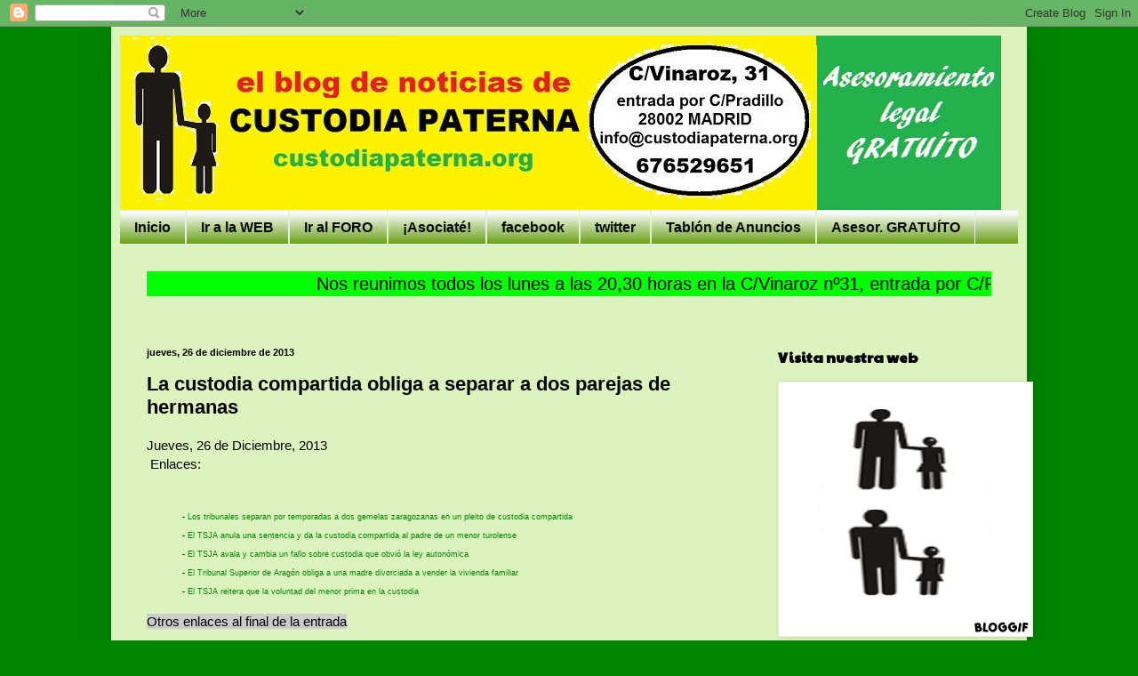

--- FILE ---
content_type: text/html; charset=UTF-8
request_url: http://custodiapaterna.blogspot.com/2013/12/la-custodia-compartida-obliga-separar_26.html
body_size: 22827
content:
<!DOCTYPE html>
<html class='v2' dir='ltr' lang='es'>
<head>
<link href='https://www.blogger.com/static/v1/widgets/335934321-css_bundle_v2.css' rel='stylesheet' type='text/css'/>
<meta content='width=1100' name='viewport'/>
<meta content='text/html; charset=UTF-8' http-equiv='Content-Type'/>
<meta content='blogger' name='generator'/>
<link href='http://custodiapaterna.blogspot.com/favicon.ico' rel='icon' type='image/x-icon'/>
<link href='http://custodiapaterna.blogspot.com/2013/12/la-custodia-compartida-obliga-separar_26.html' rel='canonical'/>
<link rel="alternate" type="application/atom+xml" title="CUSTODIA PATERNA - Atom" href="http://custodiapaterna.blogspot.com/feeds/posts/default" />
<link rel="alternate" type="application/rss+xml" title="CUSTODIA PATERNA - RSS" href="http://custodiapaterna.blogspot.com/feeds/posts/default?alt=rss" />
<link rel="service.post" type="application/atom+xml" title="CUSTODIA PATERNA - Atom" href="https://www.blogger.com/feeds/7565192744968181873/posts/default" />

<link rel="alternate" type="application/atom+xml" title="CUSTODIA PATERNA - Atom" href="http://custodiapaterna.blogspot.com/feeds/8464351606931933536/comments/default" />
<!--Can't find substitution for tag [blog.ieCssRetrofitLinks]-->
<link href='http://www.zetaestaticos.com/aragon/img/noticias/0/908/908920_1.jpg' rel='image_src'/>
<meta content='http://custodiapaterna.blogspot.com/2013/12/la-custodia-compartida-obliga-separar_26.html' property='og:url'/>
<meta content='La custodia compartida obliga a separar a dos parejas de hermanas' property='og:title'/>
<meta content='Jueves, 26 de Diciembre, 2013   Enlaces:    - Los tribunales separan por temporadas a dos gemelas zaragozanas en un pleito de custodia compa...' property='og:description'/>
<meta content='https://lh3.googleusercontent.com/blogger_img_proxy/AEn0k_vxljFBaRKpQhT6mR7_TrPijPpVk0RMAGYu04Va3at8SFCs8qaaTx0SWZGrsXNxY6E9exk-4BVQH0s2HxjJCsGJgYVFIukHAE7lPFcYpZc_eH-8jFxBrBlXcOZ9wkvy_hyDcz1lfEM=w1200-h630-p-k-no-nu' property='og:image'/>
<title>CUSTODIA PATERNA: La custodia compartida obliga a separar a dos parejas de hermanas</title>
<style type='text/css'>@font-face{font-family:'Paytone One';font-style:normal;font-weight:400;font-display:swap;src:url(//fonts.gstatic.com/s/paytoneone/v25/0nksC9P7MfYHj2oFtYm2ChTigPvfiwq-FQc.woff2)format('woff2');unicode-range:U+0102-0103,U+0110-0111,U+0128-0129,U+0168-0169,U+01A0-01A1,U+01AF-01B0,U+0300-0301,U+0303-0304,U+0308-0309,U+0323,U+0329,U+1EA0-1EF9,U+20AB;}@font-face{font-family:'Paytone One';font-style:normal;font-weight:400;font-display:swap;src:url(//fonts.gstatic.com/s/paytoneone/v25/0nksC9P7MfYHj2oFtYm2ChTjgPvfiwq-FQc.woff2)format('woff2');unicode-range:U+0100-02BA,U+02BD-02C5,U+02C7-02CC,U+02CE-02D7,U+02DD-02FF,U+0304,U+0308,U+0329,U+1D00-1DBF,U+1E00-1E9F,U+1EF2-1EFF,U+2020,U+20A0-20AB,U+20AD-20C0,U+2113,U+2C60-2C7F,U+A720-A7FF;}@font-face{font-family:'Paytone One';font-style:normal;font-weight:400;font-display:swap;src:url(//fonts.gstatic.com/s/paytoneone/v25/0nksC9P7MfYHj2oFtYm2ChTtgPvfiwq-.woff2)format('woff2');unicode-range:U+0000-00FF,U+0131,U+0152-0153,U+02BB-02BC,U+02C6,U+02DA,U+02DC,U+0304,U+0308,U+0329,U+2000-206F,U+20AC,U+2122,U+2191,U+2193,U+2212,U+2215,U+FEFF,U+FFFD;}</style>
<style id='page-skin-1' type='text/css'><!--
/*
-----------------------------------------------
Blogger Template Style
Name:     Simple
Designer: Blogger
URL:      www.blogger.com
----------------------------------------------- */
/* Content
----------------------------------------------- */
body {
font: normal normal 14px Arial, Tahoma, Helvetica, FreeSans, sans-serif;
color: #000000;
background: #008600 none repeat scroll top left;
padding: 0 40px 40px 40px;
}
html body .region-inner {
min-width: 0;
max-width: 100%;
width: auto;
}
h2 {
font-size: 22px;
}
a:link {
text-decoration:none;
color: #008600;
}
a:visited {
text-decoration:none;
color: #7e7e7e;
}
a:hover {
text-decoration:underline;
color: #ec2c2c;
}
.body-fauxcolumn-outer .fauxcolumn-inner {
background: transparent none repeat scroll top left;
_background-image: none;
}
.body-fauxcolumn-outer .cap-top {
position: absolute;
z-index: 1;
height: 400px;
width: 100%;
}
.body-fauxcolumn-outer .cap-top .cap-left {
width: 100%;
background: transparent none repeat-x scroll top left;
_background-image: none;
}
.content-outer {
-moz-box-shadow: 0 0 40px rgba(0, 0, 0, .15);
-webkit-box-shadow: 0 0 5px rgba(0, 0, 0, .15);
-goog-ms-box-shadow: 0 0 10px #333333;
box-shadow: 0 0 40px rgba(0, 0, 0, .15);
margin-bottom: 1px;
}
.content-inner {
padding: 10px 10px;
}
.content-inner {
background-color: #ddf3be;
}
/* Header
----------------------------------------------- */
.header-outer {
background: transparent none repeat-x scroll 0 -400px;
_background-image: none;
}
.Header h1 {
font: normal normal 60px Arial, Tahoma, Helvetica, FreeSans, sans-serif;
color: #31a62d;
text-shadow: -1px -1px 1px rgba(0, 0, 0, .2);
}
.Header h1 a {
color: #31a62d;
}
.Header .description {
font-size: 140%;
color: #6a6a6a;
}
.header-inner .Header .titlewrapper {
padding: 22px 30px;
}
.header-inner .Header .descriptionwrapper {
padding: 0 30px;
}
/* Tabs
----------------------------------------------- */
.tabs-inner .section:first-child {
border-top: 1px solid #ebebeb;
}
.tabs-inner .section:first-child ul {
margin-top: -1px;
border-top: 1px solid #ebebeb;
border-left: 0 solid #ebebeb;
border-right: 0 solid #ebebeb;
}
.tabs-inner .widget ul {
background: #5f9b07 url(https://resources.blogblog.com/blogblog/data/1kt/simple/gradients_light.png) repeat-x scroll 0 -800px;
_background-image: none;
border-bottom: 1px solid #ebebeb;
margin-top: 0;
margin-left: -30px;
margin-right: -30px;
}
.tabs-inner .widget li a {
display: inline-block;
padding: .6em 1em;
font: normal bold 16px Arial, Tahoma, Helvetica, FreeSans, sans-serif;
color: #060706;
border-left: 1px solid #ddf3be;
border-right: 1px solid #ebebeb;
}
.tabs-inner .widget li:first-child a {
border-left: none;
}
.tabs-inner .widget li.selected a, .tabs-inner .widget li a:hover {
color: #000000;
background-color: #5f9b07;
text-decoration: none;
}
/* Columns
----------------------------------------------- */
.main-outer {
border-top: 0 solid #ebebeb;
}
.fauxcolumn-left-outer .fauxcolumn-inner {
border-right: 1px solid #ebebeb;
}
.fauxcolumn-right-outer .fauxcolumn-inner {
border-left: 1px solid #ebebeb;
}
/* Headings
----------------------------------------------- */
div.widget > h2,
div.widget h2.title {
margin: 0 0 1em 0;
font: normal bold 16px Paytone One;
color: #000000;
}
/* Widgets
----------------------------------------------- */
.widget .zippy {
color: #919191;
text-shadow: 2px 2px 1px rgba(0, 0, 0, .1);
}
.widget .popular-posts ul {
list-style: none;
}
/* Posts
----------------------------------------------- */
h2.date-header {
font: normal bold 11px Arial, Tahoma, Helvetica, FreeSans, sans-serif;
}
.date-header span {
background-color: transparent;
color: #000000;
padding: inherit;
letter-spacing: inherit;
margin: inherit;
}
.main-inner {
padding-top: 30px;
padding-bottom: 30px;
}
.main-inner .column-center-inner {
padding: 0 15px;
}
.main-inner .column-center-inner .section {
margin: 0 15px;
}
.post {
margin: 0 0 25px 0;
}
h3.post-title, .comments h4 {
font: normal bold 22px Verdana, Geneva, sans-serif;
margin: .75em 0 0;
}
.post-body {
font-size: 110%;
line-height: 1.4;
position: relative;
}
.post-body img, .post-body .tr-caption-container, .Profile img, .Image img,
.BlogList .item-thumbnail img {
padding: 2px;
background: #ffffff;
border: 1px solid #ebebeb;
-moz-box-shadow: 1px 1px 5px rgba(0, 0, 0, .1);
-webkit-box-shadow: 1px 1px 5px rgba(0, 0, 0, .1);
box-shadow: 1px 1px 5px rgba(0, 0, 0, .1);
}
.post-body img, .post-body .tr-caption-container {
padding: 5px;
}
.post-body .tr-caption-container {
color: #000000;
}
.post-body .tr-caption-container img {
padding: 0;
background: transparent;
border: none;
-moz-box-shadow: 0 0 0 rgba(0, 0, 0, .1);
-webkit-box-shadow: 0 0 0 rgba(0, 0, 0, .1);
box-shadow: 0 0 0 rgba(0, 0, 0, .1);
}
.post-header {
margin: 0 0 1.5em;
line-height: 1.6;
font-size: 90%;
}
.post-footer {
margin: 20px -2px 0;
padding: 5px 10px;
color: #525252;
background-color: #f6f6f6;
border-bottom: 1px solid #ebebeb;
line-height: 1.6;
font-size: 90%;
}
#comments .comment-author {
padding-top: 1.5em;
border-top: 1px solid #ebebeb;
background-position: 0 1.5em;
}
#comments .comment-author:first-child {
padding-top: 0;
border-top: none;
}
.avatar-image-container {
margin: .2em 0 0;
}
#comments .avatar-image-container img {
border: 1px solid #ebebeb;
}
/* Comments
----------------------------------------------- */
.comments .comments-content .icon.blog-author {
background-repeat: no-repeat;
background-image: url([data-uri]);
}
.comments .comments-content .loadmore a {
border-top: 1px solid #919191;
border-bottom: 1px solid #919191;
}
.comments .comment-thread.inline-thread {
background-color: #f6f6f6;
}
.comments .continue {
border-top: 2px solid #919191;
}
/* Accents
---------------------------------------------- */
.section-columns td.columns-cell {
border-left: 1px solid #ebebeb;
}
.blog-pager {
background: transparent none no-repeat scroll top center;
}
.blog-pager-older-link, .home-link,
.blog-pager-newer-link {
background-color: #ddf3be;
padding: 5px;
}
.footer-outer {
border-top: 0 dashed #bbbbbb;
}
/* Mobile
----------------------------------------------- */
body.mobile  {
background-size: auto;
}
.mobile .body-fauxcolumn-outer {
background: transparent none repeat scroll top left;
}
.mobile .body-fauxcolumn-outer .cap-top {
background-size: 100% auto;
}
.mobile .content-outer {
-webkit-box-shadow: 0 0 3px rgba(0, 0, 0, .15);
box-shadow: 0 0 3px rgba(0, 0, 0, .15);
}
.mobile .tabs-inner .widget ul {
margin-left: 0;
margin-right: 0;
}
.mobile .post {
margin: 0;
}
.mobile .main-inner .column-center-inner .section {
margin: 0;
}
.mobile .date-header span {
padding: 0.1em 10px;
margin: 0 -10px;
}
.mobile h3.post-title {
margin: 0;
}
.mobile .blog-pager {
background: transparent none no-repeat scroll top center;
}
.mobile .footer-outer {
border-top: none;
}
.mobile .main-inner, .mobile .footer-inner {
background-color: #ddf3be;
}
.mobile-index-contents {
color: #000000;
}
.mobile-link-button {
background-color: #008600;
}
.mobile-link-button a:link, .mobile-link-button a:visited {
color: #ffffff;
}
.mobile .tabs-inner .section:first-child {
border-top: none;
}
.mobile .tabs-inner .PageList .widget-content {
background-color: #5f9b07;
color: #000000;
border-top: 1px solid #ebebeb;
border-bottom: 1px solid #ebebeb;
}
.mobile .tabs-inner .PageList .widget-content .pagelist-arrow {
border-left: 1px solid #ebebeb;
}

--></style>
<style id='template-skin-1' type='text/css'><!--
body {
min-width: 1030px;
}
.content-outer, .content-fauxcolumn-outer, .region-inner {
min-width: 1030px;
max-width: 1030px;
_width: 1030px;
}
.main-inner .columns {
padding-left: 0;
padding-right: 300px;
}
.main-inner .fauxcolumn-center-outer {
left: 0;
right: 300px;
/* IE6 does not respect left and right together */
_width: expression(this.parentNode.offsetWidth -
parseInt("0") -
parseInt("300px") + 'px');
}
.main-inner .fauxcolumn-left-outer {
width: 0;
}
.main-inner .fauxcolumn-right-outer {
width: 300px;
}
.main-inner .column-left-outer {
width: 0;
right: 100%;
margin-left: -0;
}
.main-inner .column-right-outer {
width: 300px;
margin-right: -300px;
}
#layout {
min-width: 0;
}
#layout .content-outer {
min-width: 0;
width: 800px;
}
#layout .region-inner {
min-width: 0;
width: auto;
}
body#layout div.add_widget {
padding: 8px;
}
body#layout div.add_widget a {
margin-left: 32px;
}
--></style>
<link href='https://www.blogger.com/dyn-css/authorization.css?targetBlogID=7565192744968181873&amp;zx=ca6a5623-7656-44db-93f0-8e42612f372f' media='none' onload='if(media!=&#39;all&#39;)media=&#39;all&#39;' rel='stylesheet'/><noscript><link href='https://www.blogger.com/dyn-css/authorization.css?targetBlogID=7565192744968181873&amp;zx=ca6a5623-7656-44db-93f0-8e42612f372f' rel='stylesheet'/></noscript>
<meta name='google-adsense-platform-account' content='ca-host-pub-1556223355139109'/>
<meta name='google-adsense-platform-domain' content='blogspot.com'/>

</head>
<body class='loading variant-pale'>
<div class='navbar section' id='navbar' name='Barra de navegación'><div class='widget Navbar' data-version='1' id='Navbar1'><script type="text/javascript">
    function setAttributeOnload(object, attribute, val) {
      if(window.addEventListener) {
        window.addEventListener('load',
          function(){ object[attribute] = val; }, false);
      } else {
        window.attachEvent('onload', function(){ object[attribute] = val; });
      }
    }
  </script>
<div id="navbar-iframe-container"></div>
<script type="text/javascript" src="https://apis.google.com/js/platform.js"></script>
<script type="text/javascript">
      gapi.load("gapi.iframes:gapi.iframes.style.bubble", function() {
        if (gapi.iframes && gapi.iframes.getContext) {
          gapi.iframes.getContext().openChild({
              url: 'https://www.blogger.com/navbar/7565192744968181873?po\x3d8464351606931933536\x26origin\x3dhttp://custodiapaterna.blogspot.com',
              where: document.getElementById("navbar-iframe-container"),
              id: "navbar-iframe"
          });
        }
      });
    </script><script type="text/javascript">
(function() {
var script = document.createElement('script');
script.type = 'text/javascript';
script.src = '//pagead2.googlesyndication.com/pagead/js/google_top_exp.js';
var head = document.getElementsByTagName('head')[0];
if (head) {
head.appendChild(script);
}})();
</script>
</div></div>
<div class='body-fauxcolumns'>
<div class='fauxcolumn-outer body-fauxcolumn-outer'>
<div class='cap-top'>
<div class='cap-left'></div>
<div class='cap-right'></div>
</div>
<div class='fauxborder-left'>
<div class='fauxborder-right'></div>
<div class='fauxcolumn-inner'>
</div>
</div>
<div class='cap-bottom'>
<div class='cap-left'></div>
<div class='cap-right'></div>
</div>
</div>
</div>
<div class='content'>
<div class='content-fauxcolumns'>
<div class='fauxcolumn-outer content-fauxcolumn-outer'>
<div class='cap-top'>
<div class='cap-left'></div>
<div class='cap-right'></div>
</div>
<div class='fauxborder-left'>
<div class='fauxborder-right'></div>
<div class='fauxcolumn-inner'>
</div>
</div>
<div class='cap-bottom'>
<div class='cap-left'></div>
<div class='cap-right'></div>
</div>
</div>
</div>
<div class='content-outer'>
<div class='content-cap-top cap-top'>
<div class='cap-left'></div>
<div class='cap-right'></div>
</div>
<div class='fauxborder-left content-fauxborder-left'>
<div class='fauxborder-right content-fauxborder-right'></div>
<div class='content-inner'>
<header>
<div class='header-outer'>
<div class='header-cap-top cap-top'>
<div class='cap-left'></div>
<div class='cap-right'></div>
</div>
<div class='fauxborder-left header-fauxborder-left'>
<div class='fauxborder-right header-fauxborder-right'></div>
<div class='region-inner header-inner'>
<div class='header section' id='header' name='Cabecera'><div class='widget Header' data-version='1' id='Header1'>
<div id='header-inner'>
<a href='http://custodiapaterna.blogspot.com/' style='display: block'>
<img alt='CUSTODIA PATERNA' height='196px; ' id='Header1_headerimg' src='https://blogger.googleusercontent.com/img/b/R29vZ2xl/AVvXsEihOZdOe9gbF5TeGAkLiPD2dA3mtCaY0JQODgqMABe_mY-wGy9X44PiBv-xa7for9NKkeJ7V-dCzri0IUvsqcp2pWL1Z0IXw6m1vCs5T0NrIwunZ2IUjcM9a_Rz13PbEcdQum083mruo2Se/s1600/cabecera+blog+030715.jpg' style='display: block' width='991px; '/>
</a>
</div>
</div></div>
</div>
</div>
<div class='header-cap-bottom cap-bottom'>
<div class='cap-left'></div>
<div class='cap-right'></div>
</div>
</div>
</header>
<div class='tabs-outer'>
<div class='tabs-cap-top cap-top'>
<div class='cap-left'></div>
<div class='cap-right'></div>
</div>
<div class='fauxborder-left tabs-fauxborder-left'>
<div class='fauxborder-right tabs-fauxborder-right'></div>
<div class='region-inner tabs-inner'>
<div class='tabs section' id='crosscol' name='Multicolumnas'><div class='widget PageList' data-version='1' id='PageList1'>
<h2>Páginas</h2>
<div class='widget-content'>
<ul>
<li>
<a href='http://custodiapaterna.blogspot.com/'>Inicio</a>
</li>
<li>
<a href='http://custodiapaterna.org'>Ir a la WEB</a>
</li>
<li>
<a href='http://custodiapaterna.foroactivo.com'>Ir al FORO</a>
</li>
<li>
<a href='http://custodiapaterna.jimdo.com/afiliaci%C3%B3n/'>&#161;Asociaté!</a>
</li>
<li>
<a href='http://www.facebook.com/custodiapaterna'>facebook</a>
</li>
<li>
<a href='http://twitter.com/custodiapaterna'>twitter</a>
</li>
<li>
<a href='http://custodiapaterna.jimdo.com/tabl%C3%B3n-de-anuncios/'>Tablón de Anuncios</a>
</li>
<li>
<a href='http://custodiapaterna.jimdo.com/asesoramiento-legal-gratis/'>Asesor. GRATUÍTO</a>
</li>
</ul>
<div class='clear'></div>
</div>
</div></div>
<div class='tabs section' id='crosscol-overflow' name='Cross-Column 2'><div class='widget HTML' data-version='1' id='HTML5'>
<h2 class='title'>Reunión de los lunes</h2>
<div class='widget-content'>
<p style="tex-aling:center;font-famlily:arial;font-size:20px;color:black;line-heigth:30px;">
    <marquee bgcolor="lime">Nos reunimos todos los lunes a las 20,30 horas en la C/Vinaroz nº31, entrada por C/Pradillo, MADRID &#161;TE ESPERAMOS!  
</marquee>
</p>
</div>
<div class='clear'></div>
</div></div>
</div>
</div>
<div class='tabs-cap-bottom cap-bottom'>
<div class='cap-left'></div>
<div class='cap-right'></div>
</div>
</div>
<div class='main-outer'>
<div class='main-cap-top cap-top'>
<div class='cap-left'></div>
<div class='cap-right'></div>
</div>
<div class='fauxborder-left main-fauxborder-left'>
<div class='fauxborder-right main-fauxborder-right'></div>
<div class='region-inner main-inner'>
<div class='columns fauxcolumns'>
<div class='fauxcolumn-outer fauxcolumn-center-outer'>
<div class='cap-top'>
<div class='cap-left'></div>
<div class='cap-right'></div>
</div>
<div class='fauxborder-left'>
<div class='fauxborder-right'></div>
<div class='fauxcolumn-inner'>
</div>
</div>
<div class='cap-bottom'>
<div class='cap-left'></div>
<div class='cap-right'></div>
</div>
</div>
<div class='fauxcolumn-outer fauxcolumn-left-outer'>
<div class='cap-top'>
<div class='cap-left'></div>
<div class='cap-right'></div>
</div>
<div class='fauxborder-left'>
<div class='fauxborder-right'></div>
<div class='fauxcolumn-inner'>
</div>
</div>
<div class='cap-bottom'>
<div class='cap-left'></div>
<div class='cap-right'></div>
</div>
</div>
<div class='fauxcolumn-outer fauxcolumn-right-outer'>
<div class='cap-top'>
<div class='cap-left'></div>
<div class='cap-right'></div>
</div>
<div class='fauxborder-left'>
<div class='fauxborder-right'></div>
<div class='fauxcolumn-inner'>
</div>
</div>
<div class='cap-bottom'>
<div class='cap-left'></div>
<div class='cap-right'></div>
</div>
</div>
<!-- corrects IE6 width calculation -->
<div class='columns-inner'>
<div class='column-center-outer'>
<div class='column-center-inner'>
<div class='main section' id='main' name='Principal'><div class='widget Blog' data-version='1' id='Blog1'>
<div class='blog-posts hfeed'>

          <div class="date-outer">
        
<h2 class='date-header'><span>jueves, 26 de diciembre de 2013</span></h2>

          <div class="date-posts">
        
<div class='post-outer'>
<div class='post hentry uncustomized-post-template' itemprop='blogPost' itemscope='itemscope' itemtype='http://schema.org/BlogPosting'>
<meta content='http://www.zetaestaticos.com/aragon/img/noticias/0/908/908920_1.jpg' itemprop='image_url'/>
<meta content='7565192744968181873' itemprop='blogId'/>
<meta content='8464351606931933536' itemprop='postId'/>
<a name='8464351606931933536'></a>
<h3 class='post-title entry-title' itemprop='name'>
La custodia compartida obliga a separar a dos parejas de hermanas
</h3>
<div class='post-header'>
<div class='post-header-line-1'></div>
</div>
<div class='post-body entry-content' id='post-body-8464351606931933536' itemprop='description articleBody'>
Jueves, 26 de Diciembre, 2013<br />
&nbsp;Enlaces:<br />
<br />
<blockquote class="tr_bq">
<span style="font-size: xx-small;">- <a href="http://www.aragondigital.es/noticia.asp?notid=113765&amp;secid=9">Los tribunales separan por temporadas a dos gemelas zaragozanas en un pleito de custodia compartida</a></span><br />
<span style="font-size: xx-small;">- <a href="http://www.aragondigital.es/noticia.asp?notid=99813">El TSJA anula una sentencia y da la custodia compartida al padre de un menor turolense</a></span><br />
<span style="font-size: xx-small;">- <a href="http://www.elperiodicodearagon.com/noticias/aragon/el-tsja-avala-y-cambia-un-fallo-sobre-custodia-que-obvio-ley-autonomica_752478.html">El TSJA avala y cambia un fallo sobre custodia que obvió la ley autonómica</a></span><br />
<span style="font-size: xx-small;">- <a href="http://www.elmundo.es/elmundo/2012/07/23/suvivienda/1343034366.html">El Tribunal Superior de Aragón obliga a una madre divorciada a vender la vivienda familiar</a></span><br />
<span style="font-size: xx-small;">-<a href="http://www.elperiodicodearagon.com/noticias/aragon/el-tsja-reitera-que-voluntad-del-menor-prima-en-custodia_779257.html"> El TSJA reitera que la voluntad del menor prima en la custodia</a></span></blockquote>
<span style="background-color: #cccccc;">Otros enlaces al final de la entrada</span><br />
<blockquote class="tr_bq">
<b>En un caso una es mayor de edad y únicamente quiere vivir con la madre. El otro afecta a dos pequeñas con discapacidad mental del 33% y el 50%</b><br />
<div style="text-align: right;">
<span style="font-size: x-small;">Las sentencias han sido dictadas por la Sala Civil y Penal del TSJA</span>. </div>
<div class="separator" style="clear: both; text-align: center;">
<a href="http://www.zetaestaticos.com/aragon/img/noticias/0/908/908920_1.jpg" imageanchor="1" style="clear: right; float: right; margin-bottom: 1em; margin-left: 1em;"><img border="0" height="105" src="http://www.zetaestaticos.com/aragon/img/noticias/0/908/908920_1.jpg" width="200" /></a></div>
La aplicación de las leyes genera en ocasiones situaciones  paradójicas, como que dos parejas de hermanas queden temporalmente  separadas de hecho en aplicación de la Ley de Custodia Compartida,  impulsada para que los padres compartan la crianza tras la ruptura del  matrimonio y para que los hijos mantengan contacto con ambos  progenitores.<br />
En el primero de los casos, se trata de una pareja en la que una de  las hijas es mayor de edad. Un Juzgado de Primera Instancia otorgó a los  padres la custodia compartida de la hija menor por periodos de dos  semanas, mientras que la mayor seguiría viviendo con la madre por  decisión propia tras extinguirse "<i>ope legis</i> (por ministerio de  la ley) la autoridad familiar". La madre recibiría de su exmarido una  pensión mensual de 400 euros para mantener a la segunda y 200 para la  primera.<br />
La Audiencia Provincial de Zaragoza, sin embargo, revocó esa  sentencia y otorgó la guarda y custodia de la menor a la madre --con la  que tenía mayor vinculación afectiva, según los psicólogos-- además de  establecer para ella una pensión alimenticia de 800 euros. "Ambas  hermanas muestran tener una dependencia afectiva mutua, siendo su  relación muy beneficiosa", señalaba la sentencia, que añadía que "existe  una mala relación de la hermana mayor con su padre, que haría difícil  compartir son su hermana pequeña las estancias de esta con su padre".<br />
<b>SEPARACIÓN</b><br />
La Audiencia recordó que el Código Foral Aragonés "excluye la  separación entre hermanos, salvo causas que lo justifiquen" y anotó que  en este caso existía "un grado elevado de conflicto intrafamiliar" que  "desaconseja la conveniencia de un reparto equitativo de tiempos en el  cuidado de las menores".<br />
La Sala Civil y Penal del Tribunal Superior de Justicia de Aragón  (TSJA), sin embargo, revocó la decisión de la Audiencia y avaló la  primera sentencia. La segunda, indicó, "se aparta del criterio de  preferencia legal" por la custodia compartida, "ya que no tiene entidad  suficiente para sostener que, en el caso de autos, la custodia  individual a favor de la madre sea preferible para el interés de la  menor". La mayor, por su parte, "puede mantener su relación personal con  la menor en la forma que estime conveniente".<br />
<b>GEMELAS</b><br />
El segundo asunto en el que la pareja de hermanas ha quedado separada afecta a dos gemelas que acaban de cumplir los ocho años.<br />
Ambas padecen discapacidades psíquicas. Una de ellas, con un retraso  mental moderado y un trastorno autista tiene reconocida una discapacidad  del 50%. Su tendencia al aislamiento hace necesario usar fotografías o  pictogramas para relacionarse con ella, y los cambios "le provocan  ansiedad y angustia" hasta el riesgo de autolesionarse.<br />
La otra sufre un retraso leve, su edad mental es "muy inferior a la  cronológica", siente "celos de su hermana por las mayores atenciones que  precisa", resulta "muy dependiente de adultos" y requiere "apoyos en  aspectos vitales como alimentación y vestido".<br />
Un juez atribuyó la custodia de la primera a la madre y aplicó el  sistema compartido a la segunda, aunque estableciendo que las niñas  deben coincidir un día entre semana y los fines de semana. La Audiencia  suprimió la visita intersemanal. Y el TSJA ha confirmado esa resolución.</blockquote>
&nbsp;<a href="http://www.heraldo.es/noticias/zaragoza/la_custodia_compartida_atasca_los_juzgados_familia_con_revision_120_separaciones.html">La custodia compartida atasca los juzgados de familia con la revisión de 120 separaciones</a><br />
<br />
<div class="separator" style="clear: both; text-align: center;">
<a href="http://www.heraldo.es/uploads/imagenes/6col/_11374909_6ac5c00f.jpg" style="margin-left: 1em; margin-right: 1em;"><img border="0" height="205" src="http://www.heraldo.es/uploads/imagenes/6col/_11374909_6ac5c00f.jpg" width="320" /></a></div>
<h3 class="post-title entry-title" itemprop="name">
</h3>
<div style="text-align: center;">
<a href="http://www.diariodelaltoaragon.es/NoticiasDetalle.aspx?Id=615909">Padres Aragoneses en Acción reivindica la custodia compartida(2010)</a></div>
<div class="separator" style="clear: both; text-align: center;">
<a href="https://blogger.googleusercontent.com/img/b/R29vZ2xl/AVvXsEg0BjBMgDFJ1jCOFCD9qQZew9ECVExpfznqfdxETc3GhVZSI-OZ0cGb2YTMyEkbZt4k8E-rpmKDwodjkTz8R8bPa52XxoNoFcOeSGEysO27NkNtpRxRo01cI5Fx0aia4Kmwwg9ysdnt9TNd/s320/huesca+papa+noes+200210.jpg" style="margin-left: 1em; margin-right: 1em;"><img border="0" src="https://blogger.googleusercontent.com/img/b/R29vZ2xl/AVvXsEg0BjBMgDFJ1jCOFCD9qQZew9ECVExpfznqfdxETc3GhVZSI-OZ0cGb2YTMyEkbZt4k8E-rpmKDwodjkTz8R8bPa52XxoNoFcOeSGEysO27NkNtpRxRo01cI5Fx0aia4Kmwwg9ysdnt9TNd/s320/huesca+papa+noes+200210.jpg" /></a></div>
<div style="text-align: center;">
<a href="http://www.abc.es/agencias/noticia.asp?noticia=509570">&nbsp;Los padres aragoneses pueden pedir desde hoy la custodia compartida de hijos (2010)</a></div>
<div style="text-align: center;">
</div>
<span style="background-color: #cccccc;"><span style="font-family: Verdana,sans-serif;"><span style="background-color: white;"><span style="font-family: Arial,Helvetica,sans-serif;">para acceder a más enlaces relacionados con la entrada ir a "<b>Más informació</b>n" por debajo del enlace original de la entrada</span></span></span></span><br />
<a href="http://www.elperiodicodearagon.com/noticias/aragon/custodia-compartida-obliga-separar-dos-parejas-hermanas_908920.html">http://www.elperiodicodearagon.com/noticias/aragon/custodia-compartida-obliga-separar-dos-parejas-hermanas_908920.html</a><br />
<br />
<span style="background-color: white;"><span style="font-size: small;"><a href="http://www.diariodelaltoaragon.es/NoticiasDetalle.aspx?Id=681248"></a></span></span><br />
<a name="more"></a><span style="font-size: small;"><a href="http://www.diariodelaltoaragon.es/NoticiasDetalle.aspx?Id=681248">Padres en Acción pide la aplicación de la Ley de Custodia Compartida</a> (2011)</span><br />
<span style="background-color: white;"><span style="font-size: small;">&nbsp;<a href="http://custodiapaterna.blogspot.com.es/2009/12/papa-no-es-se-extiende-zaragoza.html">Papa NO-ES Se extiende a Zaragoza(2009)</a></span></span><br />
<span style="background-color: white;"><span style="font-size: small;">- <a href="http://zaragoza.redperiodista.es/2010/11/24/ley-de-custodia-compartida-%C2%BF%E2%80%9Dapertura-al-mundo-o-negacion-de-una-realidad%E2%80%9D/">Ley de Custodia Compartida, &#191;&#8221;apertura al mundo o negación de una realidad&#8221;?</a></span></span><br />
<span style="background-color: white;"><span style="font-size: small;">-&nbsp; <a href="http://www.europapress.es/aragon/noticia-centenar-jueces-fiscales-espanoles-franceses-debatiran-zaragoza-custodia-compartida-muerte-digna-20130416134351.html">Un centenar de jueces y fiscales españoles y franceses debatirán en Zaragoza sobre custodia compartida y muerte digna</a></span></span><br />
<br />
<h1>
<span style="font-size: small;"><span style="background-color: white;">Custodia Compartida Debate Aragon de televisión 15-12-09</span></span></h1>
<div style="text-align: center;">
<span style="background-color: #cccccc;"> <span style="background-color: #fce5cd;"><a href="http://www.youtube.com/watch?v=Md9fuX1SAjo" target="_blank">Primera  Parte:</a> <a href="http://www.youtube.com/watch?v=Md9fuX1SAjo">http://www.youtube.com/watch?v=Md9fuX1SAjo</a>  </span></span><br /><span style="background-color: #cccccc;"><span style="background-color: #fce5cd;">
<a href="http://www.youtube.com/watch?v=8ZrXfFA_gZ0" target="_blank">Segunda  Parte:</a> <a href="http://www.youtube.com/watch?v=8ZrXfFA_gZ0">http://www.youtube.com/watch?v=8ZrXfFA_gZ0</a>  </span></span><br /><span style="background-color: #cccccc;"><span style="background-color: #fce5cd;">
<a href="http://www.youtube.com/watch?v=FcuX6fhcDms" target="_blank">Tercera  Parte:</a> <a href="http://www.youtube.com/watch?v=FcuX6fhcDms">http://www.youtube.com/watch?v=FcuX6fhcDms</a>  </span></span><br /><span style="background-color: #cccccc;"><span style="background-color: #fce5cd;">
<a href="http://www.youtube.com/watch?v=GQnop9-auQc" target="_blank">Cuarta  Parte:</a> <a href="http://www.youtube.com/watch?v=GQnop9-auQc">http://www.youtube.com/watch?v=GQnop9-auQc</a>  </span></span><br /><span style="background-color: #cccccc;"><span style="background-color: #fce5cd;">
<a href="http://www.youtube.com/watch?v=9l2kgg6-wVw" target="_blank">Qinta  Parte</a>: <a href="http://www.youtube.com/watch?v=9l2kgg6-wVw">http://www.youtube.com/watch?v=9l2kgg6-wVw</a></span></span></div>
<div style='clear: both;'></div>
</div>
<div class='post-footer'>
<div class='post-footer-line post-footer-line-1'>
<span class='post-author vcard'>
Publicado por
<span class='fn' itemprop='author' itemscope='itemscope' itemtype='http://schema.org/Person'>
<meta content='https://www.blogger.com/profile/00633303069028951124' itemprop='url'/>
<a class='g-profile' href='https://www.blogger.com/profile/00633303069028951124' rel='author' title='author profile'>
<span itemprop='name'>viso</span>
</a>
</span>
</span>
<span class='post-timestamp'>
en
<meta content='http://custodiapaterna.blogspot.com/2013/12/la-custodia-compartida-obliga-separar_26.html' itemprop='url'/>
<a class='timestamp-link' href='http://custodiapaterna.blogspot.com/2013/12/la-custodia-compartida-obliga-separar_26.html' rel='bookmark' title='permanent link'><abbr class='published' itemprop='datePublished' title='2013-12-26T19:23:00+01:00'>19:23</abbr></a>
</span>
<span class='post-comment-link'>
</span>
<span class='post-icons'>
<span class='item-action'>
<a href='https://www.blogger.com/email-post/7565192744968181873/8464351606931933536' title='Enviar entrada por correo electrónico'>
<img alt='' class='icon-action' height='13' src='https://resources.blogblog.com/img/icon18_email.gif' width='18'/>
</a>
</span>
<span class='item-control blog-admin pid-580338955'>
<a href='https://www.blogger.com/post-edit.g?blogID=7565192744968181873&postID=8464351606931933536&from=pencil' title='Editar entrada'>
<img alt='' class='icon-action' height='18' src='https://resources.blogblog.com/img/icon18_edit_allbkg.gif' width='18'/>
</a>
</span>
</span>
<div class='post-share-buttons goog-inline-block'>
</div>
</div>
<div class='post-footer-line post-footer-line-2'>
<span class='post-labels'>
</span>
</div>
<div class='post-footer-line post-footer-line-3'>
<span class='post-location'>
</span>
</div>
</div>
</div>
<div class='comments' id='comments'>
<a name='comments'></a>
<h4>No hay comentarios:</h4>
<div id='Blog1_comments-block-wrapper'>
<dl class='avatar-comment-indent' id='comments-block'>
</dl>
</div>
<p class='comment-footer'>
<a href='https://www.blogger.com/comment/fullpage/post/7565192744968181873/8464351606931933536' onclick='javascript:window.open(this.href, "bloggerPopup", "toolbar=0,location=0,statusbar=1,menubar=0,scrollbars=yes,width=640,height=500"); return false;'>Publicar un comentario</a>
</p>
</div>
</div>

        </div></div>
      
</div>
<div class='blog-pager' id='blog-pager'>
<span id='blog-pager-newer-link'>
<a class='blog-pager-newer-link' href='http://custodiapaterna.blogspot.com/2013/12/ts-reconoce-la-maternidad-compartida.html' id='Blog1_blog-pager-newer-link' title='Entrada más reciente'>Entrada más reciente</a>
</span>
<span id='blog-pager-older-link'>
<a class='blog-pager-older-link' href='http://custodiapaterna.blogspot.com/2013/12/custodia-ninos-iv-concentracion-motera.html' id='Blog1_blog-pager-older-link' title='Entrada antigua'>Entrada antigua</a>
</span>
<a class='home-link' href='http://custodiapaterna.blogspot.com/'>Inicio</a>
</div>
<div class='clear'></div>
<div class='post-feeds'>
<div class='feed-links'>
Suscribirse a:
<a class='feed-link' href='http://custodiapaterna.blogspot.com/feeds/8464351606931933536/comments/default' target='_blank' type='application/atom+xml'>Enviar comentarios (Atom)</a>
</div>
</div>
</div></div>
</div>
</div>
<div class='column-left-outer'>
<div class='column-left-inner'>
<aside>
</aside>
</div>
</div>
<div class='column-right-outer'>
<div class='column-right-inner'>
<aside>
<div class='sidebar section' id='sidebar-right-1'><div class='widget Image' data-version='1' id='Image5'>
<h2>Visita nuestra web</h2>
<div class='widget-content'>
<a href='http://custodiapaterna.jimdo.com/contacto/apoyo-a-padres/'>
<img alt='Visita nuestra web' height='281' id='Image5_img' src='https://blogger.googleusercontent.com/img/b/R29vZ2xl/AVvXsEjLu5piNLz4aOqr489kyJxMbwU7NEJQc8N_1WDWvDV0JRWSVR3tC3cFZF8ByhWnP86zkFHVyD5g3RuTAfSDpLv3Nt0qpHjw7McSk1f9ZyV3K8M_pBaIqMHgG-Dmux0qAVvLikeqOjUWdBcE/s1600/bloggif_546938fd6526b.gif' width='281'/>
</a>
<br/>
</div>
<div class='clear'></div>
</div><div class='widget Text' data-version='1' id='Text1'>
<h2 class='title'>CUSTODIA PATERNA</h2>
<div class='widget-content'>
C/Vinaroz nº31 (entrada por la C/Pradillo)<div> 28002 MADRID España<br />Telf.: +34 <strong style="font-weight: normal;"><span style="color:#006600;">676 52 96 51</span></strong><br />info@custodiapaterna.org<br /><div><b>blogmaster@custodiapaterna.com</b><br /><br />Hombres separados por tal discriminados y si tienen la custodia de los hijos tambien lo seran por los demas separados.<br />Es dificil transmitir la realidad a la que nos vemos abocados. Por un lado la alegria de poder amparar, criar y educar a nuestros hijos; que puede visualizarse en eso de ir a su cama por las noches arroparles y darles un beso. Por el otro sentirte un "bicho raro" incluso en tu propio colectivo.<br />Pero aqui estamos, prueba palpable que el hombre esta igual de capacitado que la mujer en la crianza de los hijos. &#191;Hay mejor esfuerzo en pro de la autentica igualdad?<br /></div></div>
</div>
<div class='clear'></div>
</div><div class='widget Image' data-version='1' id='Image4'>
<div class='widget-content'>
<a href='http://custodiapaterna.foroactivo.com/'>
<img alt='' height='60' id='Image4_img' src='https://blogger.googleusercontent.com/img/b/R29vZ2xl/AVvXsEgboFg4LBXSf1fB0CJvoANvaQm0XPZweLaCUvpZ09D9k3ZOFGr1nbJOKLYFs5olmTy_y5e6kQG-0MxzBsKXDCcvTUPcwloA_u5Fs9mbPGL9jG6tLeWibsAirfetXispxklRXiTuv5wT3qxZ/s226/FORO+logo.gif' width='171'/>
</a>
<br/>
</div>
<div class='clear'></div>
</div><div class='widget Image' data-version='1' id='Image3'>
<h2>Visita nuestra WEB</h2>
<div class='widget-content'>
<a href='http://custodiapaterna.org'>
<img alt='Visita nuestra WEB' height='281' id='Image3_img' src='https://blogger.googleusercontent.com/img/b/R29vZ2xl/AVvXsEgNRgfReHVguCFlKIif5gslZpJO-cMPrrV6uSRfZUyImF9wwuZctaqoAukiB892crP6gtilxtr95w_AMI9Qg9zRZ0XrMbsp930xslJiaivUN00cqhYzefj0RYJt9p3i-HMYE1dIxG4azYKz/s1600/bloggif_54692782100f1.gif' width='281'/>
</a>
<br/>
</div>
<div class='clear'></div>
</div><div class='widget LinkList' data-version='1' id='LinkList1'>
<div class='widget-content'>
<ul>
<li><a href='http://www.facebook.com/custodiapaterna'>Facebook</a></li>
<li><a href='https://twitter.com/Custodiapaterna'>twitter</a></li>
</ul>
<div class='clear'></div>
</div>
</div><div class='widget Image' data-version='1' id='Image2'>
<h2>Recomendado:</h2>
<div class='widget-content'>
<a href='http://conpapaymama-custodiacompartida.blogspot.com.es/'>
<img alt='Recomendado:' height='79' id='Image2_img' src='https://blogger.googleusercontent.com/img/b/R29vZ2xl/AVvXsEjwvIMD9-GBavew-c08QtZZRLS0DcArdarD6omEfGW7xee6iPK0pJNYsGe-kMxX6JgKiVuvuhlEYLfE-WLX2u4fwJMUpj8PVx630b5tKECAVRWBlnRtUeSYHUQNeINmDN_3MyYaM8uT6Ulk/s226/Banner+Confederaci%25C3%25B3n.png' width='198'/>
</a>
<br/>
</div>
<div class='clear'></div>
</div><div class='widget Subscribe' data-version='1' id='Subscribe1'>
<div style='white-space:nowrap'>
<h2 class='title'>Suscribirse al blog</h2>
<div class='widget-content'>
<div class='subscribe-wrapper subscribe-type-POST'>
<div class='subscribe expanded subscribe-type-POST' id='SW_READER_LIST_Subscribe1POST' style='display:none;'>
<div class='top'>
<span class='inner' onclick='return(_SW_toggleReaderList(event, "Subscribe1POST"));'>
<img class='subscribe-dropdown-arrow' src='https://resources.blogblog.com/img/widgets/arrow_dropdown.gif'/>
<img align='absmiddle' alt='' border='0' class='feed-icon' src='https://resources.blogblog.com/img/icon_feed12.png'/>
Entradas
</span>
<div class='feed-reader-links'>
<a class='feed-reader-link' href='https://www.netvibes.com/subscribe.php?url=http%3A%2F%2Fcustodiapaterna.blogspot.com%2Ffeeds%2Fposts%2Fdefault' target='_blank'>
<img src='https://resources.blogblog.com/img/widgets/subscribe-netvibes.png'/>
</a>
<a class='feed-reader-link' href='https://add.my.yahoo.com/content?url=http%3A%2F%2Fcustodiapaterna.blogspot.com%2Ffeeds%2Fposts%2Fdefault' target='_blank'>
<img src='https://resources.blogblog.com/img/widgets/subscribe-yahoo.png'/>
</a>
<a class='feed-reader-link' href='http://custodiapaterna.blogspot.com/feeds/posts/default' target='_blank'>
<img align='absmiddle' class='feed-icon' src='https://resources.blogblog.com/img/icon_feed12.png'/>
                  Atom
                </a>
</div>
</div>
<div class='bottom'></div>
</div>
<div class='subscribe' id='SW_READER_LIST_CLOSED_Subscribe1POST' onclick='return(_SW_toggleReaderList(event, "Subscribe1POST"));'>
<div class='top'>
<span class='inner'>
<img class='subscribe-dropdown-arrow' src='https://resources.blogblog.com/img/widgets/arrow_dropdown.gif'/>
<span onclick='return(_SW_toggleReaderList(event, "Subscribe1POST"));'>
<img align='absmiddle' alt='' border='0' class='feed-icon' src='https://resources.blogblog.com/img/icon_feed12.png'/>
Entradas
</span>
</span>
</div>
<div class='bottom'></div>
</div>
</div>
<div class='subscribe-wrapper subscribe-type-PER_POST'>
<div class='subscribe expanded subscribe-type-PER_POST' id='SW_READER_LIST_Subscribe1PER_POST' style='display:none;'>
<div class='top'>
<span class='inner' onclick='return(_SW_toggleReaderList(event, "Subscribe1PER_POST"));'>
<img class='subscribe-dropdown-arrow' src='https://resources.blogblog.com/img/widgets/arrow_dropdown.gif'/>
<img align='absmiddle' alt='' border='0' class='feed-icon' src='https://resources.blogblog.com/img/icon_feed12.png'/>
Comentarios
</span>
<div class='feed-reader-links'>
<a class='feed-reader-link' href='https://www.netvibes.com/subscribe.php?url=http%3A%2F%2Fcustodiapaterna.blogspot.com%2Ffeeds%2F8464351606931933536%2Fcomments%2Fdefault' target='_blank'>
<img src='https://resources.blogblog.com/img/widgets/subscribe-netvibes.png'/>
</a>
<a class='feed-reader-link' href='https://add.my.yahoo.com/content?url=http%3A%2F%2Fcustodiapaterna.blogspot.com%2Ffeeds%2F8464351606931933536%2Fcomments%2Fdefault' target='_blank'>
<img src='https://resources.blogblog.com/img/widgets/subscribe-yahoo.png'/>
</a>
<a class='feed-reader-link' href='http://custodiapaterna.blogspot.com/feeds/8464351606931933536/comments/default' target='_blank'>
<img align='absmiddle' class='feed-icon' src='https://resources.blogblog.com/img/icon_feed12.png'/>
                  Atom
                </a>
</div>
</div>
<div class='bottom'></div>
</div>
<div class='subscribe' id='SW_READER_LIST_CLOSED_Subscribe1PER_POST' onclick='return(_SW_toggleReaderList(event, "Subscribe1PER_POST"));'>
<div class='top'>
<span class='inner'>
<img class='subscribe-dropdown-arrow' src='https://resources.blogblog.com/img/widgets/arrow_dropdown.gif'/>
<span onclick='return(_SW_toggleReaderList(event, "Subscribe1PER_POST"));'>
<img align='absmiddle' alt='' border='0' class='feed-icon' src='https://resources.blogblog.com/img/icon_feed12.png'/>
Comentarios
</span>
</span>
</div>
<div class='bottom'></div>
</div>
</div>
<div style='clear:both'></div>
</div>
</div>
<div class='clear'></div>
</div><div class='widget Image' data-version='1' id='Image1'>
<h2>Redes Sociales</h2>
<div class='widget-content'>
<a href='http://www.facebook.com/pages/CUSTODIA-PATERNA/186263167814?ref=search&sid=100000012536984.3106520688..1'>
<img alt='Redes Sociales' height='79' id='Image1_img' src='https://blogger.googleusercontent.com/img/b/R29vZ2xl/AVvXsEjOGfxNU0gVBKO5Eoe1aipefKKMzWaqTd6CoxloRzlZ-r25u6n5sI6KhyphenhyphenKybINR7zOkcTjg6fPMnVmZ758OTwJwhZz5_xprl7d_cmaJILfLWFLbo4nTT5X-0vBcXR5ywAipV5ianv8VlZ6b/s692/fecebook.jpg' width='209'/>
</a>
<br/>
</div>
<div class='clear'></div>
</div><div class='widget HTML' data-version='1' id='HTML1'>
<div class='widget-content'>
<a href="http://www.facebook.com/sharer.php" name="fb_share" type="button_count">Compartir</a><script src="http://static.ak.fbcdn.net/connect.php/js/FB.Share" type="text/javascript"></script>
</div>
<div class='clear'></div>
</div><div class='widget HTML' data-version='1' id='HTML4'>
<div class='widget-content'>
<a href="https://twitter.com/Custodiapaterna" class="twitter-follow-button" data-show-count="false" data-lang="es" data-size="large">Segui @Custodiapaterna</a>
<script>!function(d,s,id){var js,fjs=d.getElementsByTagName(s)[0];if(!d.getElementById(id)){js=d.createElement(s);js.id=id;js.src="//platform.twitter.com/widgets.js";fjs.parentNode.insertBefore(js,fjs);}}(document,"script","twitter-wjs");</script>
</div>
<div class='clear'></div>
</div><div class='widget BlogSearch' data-version='1' id='BlogSearch1'>
<h2 class='title'>Buscar este blog</h2>
<div class='widget-content'>
<div id='BlogSearch1_form'>
<form action='http://custodiapaterna.blogspot.com/search' class='gsc-search-box' target='_top'>
<table cellpadding='0' cellspacing='0' class='gsc-search-box'>
<tbody>
<tr>
<td class='gsc-input'>
<input autocomplete='off' class='gsc-input' name='q' size='10' title='search' type='text' value=''/>
</td>
<td class='gsc-search-button'>
<input class='gsc-search-button' title='search' type='submit' value='Buscar'/>
</td>
</tr>
</tbody>
</table>
</form>
</div>
</div>
<div class='clear'></div>
</div><div class='widget Followers' data-version='1' id='Followers1'>
<h2 class='title'>Seguidores</h2>
<div class='widget-content'>
<div id='Followers1-wrapper'>
<div style='margin-right:2px;'>
<div><script type="text/javascript" src="https://apis.google.com/js/platform.js"></script>
<div id="followers-iframe-container"></div>
<script type="text/javascript">
    window.followersIframe = null;
    function followersIframeOpen(url) {
      gapi.load("gapi.iframes", function() {
        if (gapi.iframes && gapi.iframes.getContext) {
          window.followersIframe = gapi.iframes.getContext().openChild({
            url: url,
            where: document.getElementById("followers-iframe-container"),
            messageHandlersFilter: gapi.iframes.CROSS_ORIGIN_IFRAMES_FILTER,
            messageHandlers: {
              '_ready': function(obj) {
                window.followersIframe.getIframeEl().height = obj.height;
              },
              'reset': function() {
                window.followersIframe.close();
                followersIframeOpen("https://www.blogger.com/followers/frame/7565192744968181873?colors\x3dCgt0cmFuc3BhcmVudBILdHJhbnNwYXJlbnQaByMwMDAwMDAiByMwMDg2MDAqByNkZGYzYmUyByMwMDAwMDA6ByMwMDAwMDBCByMwMDg2MDBKByM5MTkxOTFSByMwMDg2MDBaC3RyYW5zcGFyZW50\x26pageSize\x3d21\x26hl\x3des\x26origin\x3dhttp://custodiapaterna.blogspot.com");
              },
              'open': function(url) {
                window.followersIframe.close();
                followersIframeOpen(url);
              }
            }
          });
        }
      });
    }
    followersIframeOpen("https://www.blogger.com/followers/frame/7565192744968181873?colors\x3dCgt0cmFuc3BhcmVudBILdHJhbnNwYXJlbnQaByMwMDAwMDAiByMwMDg2MDAqByNkZGYzYmUyByMwMDAwMDA6ByMwMDAwMDBCByMwMDg2MDBKByM5MTkxOTFSByMwMDg2MDBaC3RyYW5zcGFyZW50\x26pageSize\x3d21\x26hl\x3des\x26origin\x3dhttp://custodiapaterna.blogspot.com");
  </script></div>
</div>
</div>
<div class='clear'></div>
</div>
</div><div class='widget HTML' data-version='1' id='HTML3'>
<div class='widget-content'>
<a href="http://labs.ebuzzing.es/top-blogs"><img src="http://external.labs.ebuzzing.es/blogs/top/getrank?url=http%3A%2F%2Fcustodiapaterna.blogspot.com%2F&style=2" style="border: none;" alt="Wikio &ndash; Top Blogs"/></a>
</div>
<div class='clear'></div>
</div></div>
<table border='0' cellpadding='0' cellspacing='0' class='section-columns columns-2'>
<tbody>
<tr>
<td class='first columns-cell'>
<div class='sidebar no-items section' id='sidebar-right-2-1'></div>
</td>
<td class='columns-cell'>
<div class='sidebar section' id='sidebar-right-2-2'><div class='widget Profile' data-version='1' id='Profile1'>
<h2>Custodia Paterna</h2>
<div class='widget-content'>
<ul>
<li><a class='profile-name-link g-profile' href='https://www.blogger.com/profile/08677169891551801627' style='background-image: url(//www.blogger.com/img/logo-16.png);'>CUSTODIA PATERNA, Asc. Esp.de Padres con la Custodia de los Hijos</a></li>
<li><a class='profile-name-link g-profile' href='https://www.blogger.com/profile/03024937053049048197' style='background-image: url(//www.blogger.com/img/logo-16.png);'>Nemo</a></li>
<li><a class='profile-name-link g-profile' href='https://www.blogger.com/profile/07801189750566300821' style='background-image: url(//www.blogger.com/img/logo-16.png);'>tacyto</a></li>
<li><a class='profile-name-link g-profile' href='https://www.blogger.com/profile/00633303069028951124' style='background-image: url(//www.blogger.com/img/logo-16.png);'>viso</a></li>
</ul>
<div class='clear'></div>
</div>
</div></div>
</td>
</tr>
</tbody>
</table>
<div class='sidebar section' id='sidebar-right-3'><div class='widget BlogArchive' data-version='1' id='BlogArchive1'>
<h2>Archivo del blog</h2>
<div class='widget-content'>
<div id='ArchiveList'>
<div id='BlogArchive1_ArchiveList'>
<ul class='hierarchy'>
<li class='archivedate collapsed'>
<a class='toggle' href='javascript:void(0)'>
<span class='zippy'>

        &#9658;&#160;
      
</span>
</a>
<a class='post-count-link' href='http://custodiapaterna.blogspot.com/2022/'>
2022
</a>
<span class='post-count' dir='ltr'>(7)</span>
<ul class='hierarchy'>
<li class='archivedate collapsed'>
<a class='toggle' href='javascript:void(0)'>
<span class='zippy'>

        &#9658;&#160;
      
</span>
</a>
<a class='post-count-link' href='http://custodiapaterna.blogspot.com/2022/01/'>
enero
</a>
<span class='post-count' dir='ltr'>(7)</span>
</li>
</ul>
</li>
</ul>
<ul class='hierarchy'>
<li class='archivedate collapsed'>
<a class='toggle' href='javascript:void(0)'>
<span class='zippy'>

        &#9658;&#160;
      
</span>
</a>
<a class='post-count-link' href='http://custodiapaterna.blogspot.com/2021/'>
2021
</a>
<span class='post-count' dir='ltr'>(76)</span>
<ul class='hierarchy'>
<li class='archivedate collapsed'>
<a class='toggle' href='javascript:void(0)'>
<span class='zippy'>

        &#9658;&#160;
      
</span>
</a>
<a class='post-count-link' href='http://custodiapaterna.blogspot.com/2021/12/'>
diciembre
</a>
<span class='post-count' dir='ltr'>(1)</span>
</li>
</ul>
<ul class='hierarchy'>
<li class='archivedate collapsed'>
<a class='toggle' href='javascript:void(0)'>
<span class='zippy'>

        &#9658;&#160;
      
</span>
</a>
<a class='post-count-link' href='http://custodiapaterna.blogspot.com/2021/11/'>
noviembre
</a>
<span class='post-count' dir='ltr'>(3)</span>
</li>
</ul>
<ul class='hierarchy'>
<li class='archivedate collapsed'>
<a class='toggle' href='javascript:void(0)'>
<span class='zippy'>

        &#9658;&#160;
      
</span>
</a>
<a class='post-count-link' href='http://custodiapaterna.blogspot.com/2021/10/'>
octubre
</a>
<span class='post-count' dir='ltr'>(2)</span>
</li>
</ul>
<ul class='hierarchy'>
<li class='archivedate collapsed'>
<a class='toggle' href='javascript:void(0)'>
<span class='zippy'>

        &#9658;&#160;
      
</span>
</a>
<a class='post-count-link' href='http://custodiapaterna.blogspot.com/2021/09/'>
septiembre
</a>
<span class='post-count' dir='ltr'>(2)</span>
</li>
</ul>
<ul class='hierarchy'>
<li class='archivedate collapsed'>
<a class='toggle' href='javascript:void(0)'>
<span class='zippy'>

        &#9658;&#160;
      
</span>
</a>
<a class='post-count-link' href='http://custodiapaterna.blogspot.com/2021/08/'>
agosto
</a>
<span class='post-count' dir='ltr'>(13)</span>
</li>
</ul>
<ul class='hierarchy'>
<li class='archivedate collapsed'>
<a class='toggle' href='javascript:void(0)'>
<span class='zippy'>

        &#9658;&#160;
      
</span>
</a>
<a class='post-count-link' href='http://custodiapaterna.blogspot.com/2021/06/'>
junio
</a>
<span class='post-count' dir='ltr'>(15)</span>
</li>
</ul>
<ul class='hierarchy'>
<li class='archivedate collapsed'>
<a class='toggle' href='javascript:void(0)'>
<span class='zippy'>

        &#9658;&#160;
      
</span>
</a>
<a class='post-count-link' href='http://custodiapaterna.blogspot.com/2021/05/'>
mayo
</a>
<span class='post-count' dir='ltr'>(19)</span>
</li>
</ul>
<ul class='hierarchy'>
<li class='archivedate collapsed'>
<a class='toggle' href='javascript:void(0)'>
<span class='zippy'>

        &#9658;&#160;
      
</span>
</a>
<a class='post-count-link' href='http://custodiapaterna.blogspot.com/2021/04/'>
abril
</a>
<span class='post-count' dir='ltr'>(5)</span>
</li>
</ul>
<ul class='hierarchy'>
<li class='archivedate collapsed'>
<a class='toggle' href='javascript:void(0)'>
<span class='zippy'>

        &#9658;&#160;
      
</span>
</a>
<a class='post-count-link' href='http://custodiapaterna.blogspot.com/2021/03/'>
marzo
</a>
<span class='post-count' dir='ltr'>(3)</span>
</li>
</ul>
<ul class='hierarchy'>
<li class='archivedate collapsed'>
<a class='toggle' href='javascript:void(0)'>
<span class='zippy'>

        &#9658;&#160;
      
</span>
</a>
<a class='post-count-link' href='http://custodiapaterna.blogspot.com/2021/02/'>
febrero
</a>
<span class='post-count' dir='ltr'>(3)</span>
</li>
</ul>
<ul class='hierarchy'>
<li class='archivedate collapsed'>
<a class='toggle' href='javascript:void(0)'>
<span class='zippy'>

        &#9658;&#160;
      
</span>
</a>
<a class='post-count-link' href='http://custodiapaterna.blogspot.com/2021/01/'>
enero
</a>
<span class='post-count' dir='ltr'>(10)</span>
</li>
</ul>
</li>
</ul>
<ul class='hierarchy'>
<li class='archivedate collapsed'>
<a class='toggle' href='javascript:void(0)'>
<span class='zippy'>

        &#9658;&#160;
      
</span>
</a>
<a class='post-count-link' href='http://custodiapaterna.blogspot.com/2020/'>
2020
</a>
<span class='post-count' dir='ltr'>(249)</span>
<ul class='hierarchy'>
<li class='archivedate collapsed'>
<a class='toggle' href='javascript:void(0)'>
<span class='zippy'>

        &#9658;&#160;
      
</span>
</a>
<a class='post-count-link' href='http://custodiapaterna.blogspot.com/2020/12/'>
diciembre
</a>
<span class='post-count' dir='ltr'>(8)</span>
</li>
</ul>
<ul class='hierarchy'>
<li class='archivedate collapsed'>
<a class='toggle' href='javascript:void(0)'>
<span class='zippy'>

        &#9658;&#160;
      
</span>
</a>
<a class='post-count-link' href='http://custodiapaterna.blogspot.com/2020/11/'>
noviembre
</a>
<span class='post-count' dir='ltr'>(33)</span>
</li>
</ul>
<ul class='hierarchy'>
<li class='archivedate collapsed'>
<a class='toggle' href='javascript:void(0)'>
<span class='zippy'>

        &#9658;&#160;
      
</span>
</a>
<a class='post-count-link' href='http://custodiapaterna.blogspot.com/2020/10/'>
octubre
</a>
<span class='post-count' dir='ltr'>(19)</span>
</li>
</ul>
<ul class='hierarchy'>
<li class='archivedate collapsed'>
<a class='toggle' href='javascript:void(0)'>
<span class='zippy'>

        &#9658;&#160;
      
</span>
</a>
<a class='post-count-link' href='http://custodiapaterna.blogspot.com/2020/09/'>
septiembre
</a>
<span class='post-count' dir='ltr'>(9)</span>
</li>
</ul>
<ul class='hierarchy'>
<li class='archivedate collapsed'>
<a class='toggle' href='javascript:void(0)'>
<span class='zippy'>

        &#9658;&#160;
      
</span>
</a>
<a class='post-count-link' href='http://custodiapaterna.blogspot.com/2020/08/'>
agosto
</a>
<span class='post-count' dir='ltr'>(2)</span>
</li>
</ul>
<ul class='hierarchy'>
<li class='archivedate collapsed'>
<a class='toggle' href='javascript:void(0)'>
<span class='zippy'>

        &#9658;&#160;
      
</span>
</a>
<a class='post-count-link' href='http://custodiapaterna.blogspot.com/2020/07/'>
julio
</a>
<span class='post-count' dir='ltr'>(4)</span>
</li>
</ul>
<ul class='hierarchy'>
<li class='archivedate collapsed'>
<a class='toggle' href='javascript:void(0)'>
<span class='zippy'>

        &#9658;&#160;
      
</span>
</a>
<a class='post-count-link' href='http://custodiapaterna.blogspot.com/2020/05/'>
mayo
</a>
<span class='post-count' dir='ltr'>(17)</span>
</li>
</ul>
<ul class='hierarchy'>
<li class='archivedate collapsed'>
<a class='toggle' href='javascript:void(0)'>
<span class='zippy'>

        &#9658;&#160;
      
</span>
</a>
<a class='post-count-link' href='http://custodiapaterna.blogspot.com/2020/04/'>
abril
</a>
<span class='post-count' dir='ltr'>(27)</span>
</li>
</ul>
<ul class='hierarchy'>
<li class='archivedate collapsed'>
<a class='toggle' href='javascript:void(0)'>
<span class='zippy'>

        &#9658;&#160;
      
</span>
</a>
<a class='post-count-link' href='http://custodiapaterna.blogspot.com/2020/03/'>
marzo
</a>
<span class='post-count' dir='ltr'>(58)</span>
</li>
</ul>
<ul class='hierarchy'>
<li class='archivedate collapsed'>
<a class='toggle' href='javascript:void(0)'>
<span class='zippy'>

        &#9658;&#160;
      
</span>
</a>
<a class='post-count-link' href='http://custodiapaterna.blogspot.com/2020/02/'>
febrero
</a>
<span class='post-count' dir='ltr'>(30)</span>
</li>
</ul>
<ul class='hierarchy'>
<li class='archivedate collapsed'>
<a class='toggle' href='javascript:void(0)'>
<span class='zippy'>

        &#9658;&#160;
      
</span>
</a>
<a class='post-count-link' href='http://custodiapaterna.blogspot.com/2020/01/'>
enero
</a>
<span class='post-count' dir='ltr'>(42)</span>
</li>
</ul>
</li>
</ul>
<ul class='hierarchy'>
<li class='archivedate collapsed'>
<a class='toggle' href='javascript:void(0)'>
<span class='zippy'>

        &#9658;&#160;
      
</span>
</a>
<a class='post-count-link' href='http://custodiapaterna.blogspot.com/2019/'>
2019
</a>
<span class='post-count' dir='ltr'>(375)</span>
<ul class='hierarchy'>
<li class='archivedate collapsed'>
<a class='toggle' href='javascript:void(0)'>
<span class='zippy'>

        &#9658;&#160;
      
</span>
</a>
<a class='post-count-link' href='http://custodiapaterna.blogspot.com/2019/12/'>
diciembre
</a>
<span class='post-count' dir='ltr'>(33)</span>
</li>
</ul>
<ul class='hierarchy'>
<li class='archivedate collapsed'>
<a class='toggle' href='javascript:void(0)'>
<span class='zippy'>

        &#9658;&#160;
      
</span>
</a>
<a class='post-count-link' href='http://custodiapaterna.blogspot.com/2019/11/'>
noviembre
</a>
<span class='post-count' dir='ltr'>(47)</span>
</li>
</ul>
<ul class='hierarchy'>
<li class='archivedate collapsed'>
<a class='toggle' href='javascript:void(0)'>
<span class='zippy'>

        &#9658;&#160;
      
</span>
</a>
<a class='post-count-link' href='http://custodiapaterna.blogspot.com/2019/10/'>
octubre
</a>
<span class='post-count' dir='ltr'>(26)</span>
</li>
</ul>
<ul class='hierarchy'>
<li class='archivedate collapsed'>
<a class='toggle' href='javascript:void(0)'>
<span class='zippy'>

        &#9658;&#160;
      
</span>
</a>
<a class='post-count-link' href='http://custodiapaterna.blogspot.com/2019/09/'>
septiembre
</a>
<span class='post-count' dir='ltr'>(32)</span>
</li>
</ul>
<ul class='hierarchy'>
<li class='archivedate collapsed'>
<a class='toggle' href='javascript:void(0)'>
<span class='zippy'>

        &#9658;&#160;
      
</span>
</a>
<a class='post-count-link' href='http://custodiapaterna.blogspot.com/2019/08/'>
agosto
</a>
<span class='post-count' dir='ltr'>(38)</span>
</li>
</ul>
<ul class='hierarchy'>
<li class='archivedate collapsed'>
<a class='toggle' href='javascript:void(0)'>
<span class='zippy'>

        &#9658;&#160;
      
</span>
</a>
<a class='post-count-link' href='http://custodiapaterna.blogspot.com/2019/07/'>
julio
</a>
<span class='post-count' dir='ltr'>(20)</span>
</li>
</ul>
<ul class='hierarchy'>
<li class='archivedate collapsed'>
<a class='toggle' href='javascript:void(0)'>
<span class='zippy'>

        &#9658;&#160;
      
</span>
</a>
<a class='post-count-link' href='http://custodiapaterna.blogspot.com/2019/06/'>
junio
</a>
<span class='post-count' dir='ltr'>(38)</span>
</li>
</ul>
<ul class='hierarchy'>
<li class='archivedate collapsed'>
<a class='toggle' href='javascript:void(0)'>
<span class='zippy'>

        &#9658;&#160;
      
</span>
</a>
<a class='post-count-link' href='http://custodiapaterna.blogspot.com/2019/05/'>
mayo
</a>
<span class='post-count' dir='ltr'>(31)</span>
</li>
</ul>
<ul class='hierarchy'>
<li class='archivedate collapsed'>
<a class='toggle' href='javascript:void(0)'>
<span class='zippy'>

        &#9658;&#160;
      
</span>
</a>
<a class='post-count-link' href='http://custodiapaterna.blogspot.com/2019/04/'>
abril
</a>
<span class='post-count' dir='ltr'>(25)</span>
</li>
</ul>
<ul class='hierarchy'>
<li class='archivedate collapsed'>
<a class='toggle' href='javascript:void(0)'>
<span class='zippy'>

        &#9658;&#160;
      
</span>
</a>
<a class='post-count-link' href='http://custodiapaterna.blogspot.com/2019/03/'>
marzo
</a>
<span class='post-count' dir='ltr'>(20)</span>
</li>
</ul>
<ul class='hierarchy'>
<li class='archivedate collapsed'>
<a class='toggle' href='javascript:void(0)'>
<span class='zippy'>

        &#9658;&#160;
      
</span>
</a>
<a class='post-count-link' href='http://custodiapaterna.blogspot.com/2019/02/'>
febrero
</a>
<span class='post-count' dir='ltr'>(32)</span>
</li>
</ul>
<ul class='hierarchy'>
<li class='archivedate collapsed'>
<a class='toggle' href='javascript:void(0)'>
<span class='zippy'>

        &#9658;&#160;
      
</span>
</a>
<a class='post-count-link' href='http://custodiapaterna.blogspot.com/2019/01/'>
enero
</a>
<span class='post-count' dir='ltr'>(33)</span>
</li>
</ul>
</li>
</ul>
<ul class='hierarchy'>
<li class='archivedate collapsed'>
<a class='toggle' href='javascript:void(0)'>
<span class='zippy'>

        &#9658;&#160;
      
</span>
</a>
<a class='post-count-link' href='http://custodiapaterna.blogspot.com/2018/'>
2018
</a>
<span class='post-count' dir='ltr'>(609)</span>
<ul class='hierarchy'>
<li class='archivedate collapsed'>
<a class='toggle' href='javascript:void(0)'>
<span class='zippy'>

        &#9658;&#160;
      
</span>
</a>
<a class='post-count-link' href='http://custodiapaterna.blogspot.com/2018/12/'>
diciembre
</a>
<span class='post-count' dir='ltr'>(56)</span>
</li>
</ul>
<ul class='hierarchy'>
<li class='archivedate collapsed'>
<a class='toggle' href='javascript:void(0)'>
<span class='zippy'>

        &#9658;&#160;
      
</span>
</a>
<a class='post-count-link' href='http://custodiapaterna.blogspot.com/2018/11/'>
noviembre
</a>
<span class='post-count' dir='ltr'>(68)</span>
</li>
</ul>
<ul class='hierarchy'>
<li class='archivedate collapsed'>
<a class='toggle' href='javascript:void(0)'>
<span class='zippy'>

        &#9658;&#160;
      
</span>
</a>
<a class='post-count-link' href='http://custodiapaterna.blogspot.com/2018/10/'>
octubre
</a>
<span class='post-count' dir='ltr'>(42)</span>
</li>
</ul>
<ul class='hierarchy'>
<li class='archivedate collapsed'>
<a class='toggle' href='javascript:void(0)'>
<span class='zippy'>

        &#9658;&#160;
      
</span>
</a>
<a class='post-count-link' href='http://custodiapaterna.blogspot.com/2018/09/'>
septiembre
</a>
<span class='post-count' dir='ltr'>(38)</span>
</li>
</ul>
<ul class='hierarchy'>
<li class='archivedate collapsed'>
<a class='toggle' href='javascript:void(0)'>
<span class='zippy'>

        &#9658;&#160;
      
</span>
</a>
<a class='post-count-link' href='http://custodiapaterna.blogspot.com/2018/08/'>
agosto
</a>
<span class='post-count' dir='ltr'>(26)</span>
</li>
</ul>
<ul class='hierarchy'>
<li class='archivedate collapsed'>
<a class='toggle' href='javascript:void(0)'>
<span class='zippy'>

        &#9658;&#160;
      
</span>
</a>
<a class='post-count-link' href='http://custodiapaterna.blogspot.com/2018/07/'>
julio
</a>
<span class='post-count' dir='ltr'>(27)</span>
</li>
</ul>
<ul class='hierarchy'>
<li class='archivedate collapsed'>
<a class='toggle' href='javascript:void(0)'>
<span class='zippy'>

        &#9658;&#160;
      
</span>
</a>
<a class='post-count-link' href='http://custodiapaterna.blogspot.com/2018/06/'>
junio
</a>
<span class='post-count' dir='ltr'>(48)</span>
</li>
</ul>
<ul class='hierarchy'>
<li class='archivedate collapsed'>
<a class='toggle' href='javascript:void(0)'>
<span class='zippy'>

        &#9658;&#160;
      
</span>
</a>
<a class='post-count-link' href='http://custodiapaterna.blogspot.com/2018/05/'>
mayo
</a>
<span class='post-count' dir='ltr'>(57)</span>
</li>
</ul>
<ul class='hierarchy'>
<li class='archivedate collapsed'>
<a class='toggle' href='javascript:void(0)'>
<span class='zippy'>

        &#9658;&#160;
      
</span>
</a>
<a class='post-count-link' href='http://custodiapaterna.blogspot.com/2018/04/'>
abril
</a>
<span class='post-count' dir='ltr'>(35)</span>
</li>
</ul>
<ul class='hierarchy'>
<li class='archivedate collapsed'>
<a class='toggle' href='javascript:void(0)'>
<span class='zippy'>

        &#9658;&#160;
      
</span>
</a>
<a class='post-count-link' href='http://custodiapaterna.blogspot.com/2018/03/'>
marzo
</a>
<span class='post-count' dir='ltr'>(70)</span>
</li>
</ul>
<ul class='hierarchy'>
<li class='archivedate collapsed'>
<a class='toggle' href='javascript:void(0)'>
<span class='zippy'>

        &#9658;&#160;
      
</span>
</a>
<a class='post-count-link' href='http://custodiapaterna.blogspot.com/2018/02/'>
febrero
</a>
<span class='post-count' dir='ltr'>(68)</span>
</li>
</ul>
<ul class='hierarchy'>
<li class='archivedate collapsed'>
<a class='toggle' href='javascript:void(0)'>
<span class='zippy'>

        &#9658;&#160;
      
</span>
</a>
<a class='post-count-link' href='http://custodiapaterna.blogspot.com/2018/01/'>
enero
</a>
<span class='post-count' dir='ltr'>(74)</span>
</li>
</ul>
</li>
</ul>
<ul class='hierarchy'>
<li class='archivedate collapsed'>
<a class='toggle' href='javascript:void(0)'>
<span class='zippy'>

        &#9658;&#160;
      
</span>
</a>
<a class='post-count-link' href='http://custodiapaterna.blogspot.com/2017/'>
2017
</a>
<span class='post-count' dir='ltr'>(1130)</span>
<ul class='hierarchy'>
<li class='archivedate collapsed'>
<a class='toggle' href='javascript:void(0)'>
<span class='zippy'>

        &#9658;&#160;
      
</span>
</a>
<a class='post-count-link' href='http://custodiapaterna.blogspot.com/2017/12/'>
diciembre
</a>
<span class='post-count' dir='ltr'>(72)</span>
</li>
</ul>
<ul class='hierarchy'>
<li class='archivedate collapsed'>
<a class='toggle' href='javascript:void(0)'>
<span class='zippy'>

        &#9658;&#160;
      
</span>
</a>
<a class='post-count-link' href='http://custodiapaterna.blogspot.com/2017/11/'>
noviembre
</a>
<span class='post-count' dir='ltr'>(62)</span>
</li>
</ul>
<ul class='hierarchy'>
<li class='archivedate collapsed'>
<a class='toggle' href='javascript:void(0)'>
<span class='zippy'>

        &#9658;&#160;
      
</span>
</a>
<a class='post-count-link' href='http://custodiapaterna.blogspot.com/2017/10/'>
octubre
</a>
<span class='post-count' dir='ltr'>(46)</span>
</li>
</ul>
<ul class='hierarchy'>
<li class='archivedate collapsed'>
<a class='toggle' href='javascript:void(0)'>
<span class='zippy'>

        &#9658;&#160;
      
</span>
</a>
<a class='post-count-link' href='http://custodiapaterna.blogspot.com/2017/09/'>
septiembre
</a>
<span class='post-count' dir='ltr'>(77)</span>
</li>
</ul>
<ul class='hierarchy'>
<li class='archivedate collapsed'>
<a class='toggle' href='javascript:void(0)'>
<span class='zippy'>

        &#9658;&#160;
      
</span>
</a>
<a class='post-count-link' href='http://custodiapaterna.blogspot.com/2017/08/'>
agosto
</a>
<span class='post-count' dir='ltr'>(134)</span>
</li>
</ul>
<ul class='hierarchy'>
<li class='archivedate collapsed'>
<a class='toggle' href='javascript:void(0)'>
<span class='zippy'>

        &#9658;&#160;
      
</span>
</a>
<a class='post-count-link' href='http://custodiapaterna.blogspot.com/2017/07/'>
julio
</a>
<span class='post-count' dir='ltr'>(95)</span>
</li>
</ul>
<ul class='hierarchy'>
<li class='archivedate collapsed'>
<a class='toggle' href='javascript:void(0)'>
<span class='zippy'>

        &#9658;&#160;
      
</span>
</a>
<a class='post-count-link' href='http://custodiapaterna.blogspot.com/2017/06/'>
junio
</a>
<span class='post-count' dir='ltr'>(78)</span>
</li>
</ul>
<ul class='hierarchy'>
<li class='archivedate collapsed'>
<a class='toggle' href='javascript:void(0)'>
<span class='zippy'>

        &#9658;&#160;
      
</span>
</a>
<a class='post-count-link' href='http://custodiapaterna.blogspot.com/2017/05/'>
mayo
</a>
<span class='post-count' dir='ltr'>(86)</span>
</li>
</ul>
<ul class='hierarchy'>
<li class='archivedate collapsed'>
<a class='toggle' href='javascript:void(0)'>
<span class='zippy'>

        &#9658;&#160;
      
</span>
</a>
<a class='post-count-link' href='http://custodiapaterna.blogspot.com/2017/04/'>
abril
</a>
<span class='post-count' dir='ltr'>(122)</span>
</li>
</ul>
<ul class='hierarchy'>
<li class='archivedate collapsed'>
<a class='toggle' href='javascript:void(0)'>
<span class='zippy'>

        &#9658;&#160;
      
</span>
</a>
<a class='post-count-link' href='http://custodiapaterna.blogspot.com/2017/03/'>
marzo
</a>
<span class='post-count' dir='ltr'>(123)</span>
</li>
</ul>
<ul class='hierarchy'>
<li class='archivedate collapsed'>
<a class='toggle' href='javascript:void(0)'>
<span class='zippy'>

        &#9658;&#160;
      
</span>
</a>
<a class='post-count-link' href='http://custodiapaterna.blogspot.com/2017/02/'>
febrero
</a>
<span class='post-count' dir='ltr'>(108)</span>
</li>
</ul>
<ul class='hierarchy'>
<li class='archivedate collapsed'>
<a class='toggle' href='javascript:void(0)'>
<span class='zippy'>

        &#9658;&#160;
      
</span>
</a>
<a class='post-count-link' href='http://custodiapaterna.blogspot.com/2017/01/'>
enero
</a>
<span class='post-count' dir='ltr'>(127)</span>
</li>
</ul>
</li>
</ul>
<ul class='hierarchy'>
<li class='archivedate collapsed'>
<a class='toggle' href='javascript:void(0)'>
<span class='zippy'>

        &#9658;&#160;
      
</span>
</a>
<a class='post-count-link' href='http://custodiapaterna.blogspot.com/2016/'>
2016
</a>
<span class='post-count' dir='ltr'>(3399)</span>
<ul class='hierarchy'>
<li class='archivedate collapsed'>
<a class='toggle' href='javascript:void(0)'>
<span class='zippy'>

        &#9658;&#160;
      
</span>
</a>
<a class='post-count-link' href='http://custodiapaterna.blogspot.com/2016/12/'>
diciembre
</a>
<span class='post-count' dir='ltr'>(179)</span>
</li>
</ul>
<ul class='hierarchy'>
<li class='archivedate collapsed'>
<a class='toggle' href='javascript:void(0)'>
<span class='zippy'>

        &#9658;&#160;
      
</span>
</a>
<a class='post-count-link' href='http://custodiapaterna.blogspot.com/2016/11/'>
noviembre
</a>
<span class='post-count' dir='ltr'>(233)</span>
</li>
</ul>
<ul class='hierarchy'>
<li class='archivedate collapsed'>
<a class='toggle' href='javascript:void(0)'>
<span class='zippy'>

        &#9658;&#160;
      
</span>
</a>
<a class='post-count-link' href='http://custodiapaterna.blogspot.com/2016/10/'>
octubre
</a>
<span class='post-count' dir='ltr'>(246)</span>
</li>
</ul>
<ul class='hierarchy'>
<li class='archivedate collapsed'>
<a class='toggle' href='javascript:void(0)'>
<span class='zippy'>

        &#9658;&#160;
      
</span>
</a>
<a class='post-count-link' href='http://custodiapaterna.blogspot.com/2016/09/'>
septiembre
</a>
<span class='post-count' dir='ltr'>(244)</span>
</li>
</ul>
<ul class='hierarchy'>
<li class='archivedate collapsed'>
<a class='toggle' href='javascript:void(0)'>
<span class='zippy'>

        &#9658;&#160;
      
</span>
</a>
<a class='post-count-link' href='http://custodiapaterna.blogspot.com/2016/08/'>
agosto
</a>
<span class='post-count' dir='ltr'>(259)</span>
</li>
</ul>
<ul class='hierarchy'>
<li class='archivedate collapsed'>
<a class='toggle' href='javascript:void(0)'>
<span class='zippy'>

        &#9658;&#160;
      
</span>
</a>
<a class='post-count-link' href='http://custodiapaterna.blogspot.com/2016/07/'>
julio
</a>
<span class='post-count' dir='ltr'>(305)</span>
</li>
</ul>
<ul class='hierarchy'>
<li class='archivedate collapsed'>
<a class='toggle' href='javascript:void(0)'>
<span class='zippy'>

        &#9658;&#160;
      
</span>
</a>
<a class='post-count-link' href='http://custodiapaterna.blogspot.com/2016/06/'>
junio
</a>
<span class='post-count' dir='ltr'>(308)</span>
</li>
</ul>
<ul class='hierarchy'>
<li class='archivedate collapsed'>
<a class='toggle' href='javascript:void(0)'>
<span class='zippy'>

        &#9658;&#160;
      
</span>
</a>
<a class='post-count-link' href='http://custodiapaterna.blogspot.com/2016/05/'>
mayo
</a>
<span class='post-count' dir='ltr'>(338)</span>
</li>
</ul>
<ul class='hierarchy'>
<li class='archivedate collapsed'>
<a class='toggle' href='javascript:void(0)'>
<span class='zippy'>

        &#9658;&#160;
      
</span>
</a>
<a class='post-count-link' href='http://custodiapaterna.blogspot.com/2016/04/'>
abril
</a>
<span class='post-count' dir='ltr'>(288)</span>
</li>
</ul>
<ul class='hierarchy'>
<li class='archivedate collapsed'>
<a class='toggle' href='javascript:void(0)'>
<span class='zippy'>

        &#9658;&#160;
      
</span>
</a>
<a class='post-count-link' href='http://custodiapaterna.blogspot.com/2016/03/'>
marzo
</a>
<span class='post-count' dir='ltr'>(340)</span>
</li>
</ul>
<ul class='hierarchy'>
<li class='archivedate collapsed'>
<a class='toggle' href='javascript:void(0)'>
<span class='zippy'>

        &#9658;&#160;
      
</span>
</a>
<a class='post-count-link' href='http://custodiapaterna.blogspot.com/2016/02/'>
febrero
</a>
<span class='post-count' dir='ltr'>(317)</span>
</li>
</ul>
<ul class='hierarchy'>
<li class='archivedate collapsed'>
<a class='toggle' href='javascript:void(0)'>
<span class='zippy'>

        &#9658;&#160;
      
</span>
</a>
<a class='post-count-link' href='http://custodiapaterna.blogspot.com/2016/01/'>
enero
</a>
<span class='post-count' dir='ltr'>(342)</span>
</li>
</ul>
</li>
</ul>
<ul class='hierarchy'>
<li class='archivedate collapsed'>
<a class='toggle' href='javascript:void(0)'>
<span class='zippy'>

        &#9658;&#160;
      
</span>
</a>
<a class='post-count-link' href='http://custodiapaterna.blogspot.com/2015/'>
2015
</a>
<span class='post-count' dir='ltr'>(4372)</span>
<ul class='hierarchy'>
<li class='archivedate collapsed'>
<a class='toggle' href='javascript:void(0)'>
<span class='zippy'>

        &#9658;&#160;
      
</span>
</a>
<a class='post-count-link' href='http://custodiapaterna.blogspot.com/2015/12/'>
diciembre
</a>
<span class='post-count' dir='ltr'>(333)</span>
</li>
</ul>
<ul class='hierarchy'>
<li class='archivedate collapsed'>
<a class='toggle' href='javascript:void(0)'>
<span class='zippy'>

        &#9658;&#160;
      
</span>
</a>
<a class='post-count-link' href='http://custodiapaterna.blogspot.com/2015/11/'>
noviembre
</a>
<span class='post-count' dir='ltr'>(315)</span>
</li>
</ul>
<ul class='hierarchy'>
<li class='archivedate collapsed'>
<a class='toggle' href='javascript:void(0)'>
<span class='zippy'>

        &#9658;&#160;
      
</span>
</a>
<a class='post-count-link' href='http://custodiapaterna.blogspot.com/2015/10/'>
octubre
</a>
<span class='post-count' dir='ltr'>(355)</span>
</li>
</ul>
<ul class='hierarchy'>
<li class='archivedate collapsed'>
<a class='toggle' href='javascript:void(0)'>
<span class='zippy'>

        &#9658;&#160;
      
</span>
</a>
<a class='post-count-link' href='http://custodiapaterna.blogspot.com/2015/09/'>
septiembre
</a>
<span class='post-count' dir='ltr'>(345)</span>
</li>
</ul>
<ul class='hierarchy'>
<li class='archivedate collapsed'>
<a class='toggle' href='javascript:void(0)'>
<span class='zippy'>

        &#9658;&#160;
      
</span>
</a>
<a class='post-count-link' href='http://custodiapaterna.blogspot.com/2015/08/'>
agosto
</a>
<span class='post-count' dir='ltr'>(368)</span>
</li>
</ul>
<ul class='hierarchy'>
<li class='archivedate collapsed'>
<a class='toggle' href='javascript:void(0)'>
<span class='zippy'>

        &#9658;&#160;
      
</span>
</a>
<a class='post-count-link' href='http://custodiapaterna.blogspot.com/2015/07/'>
julio
</a>
<span class='post-count' dir='ltr'>(322)</span>
</li>
</ul>
<ul class='hierarchy'>
<li class='archivedate collapsed'>
<a class='toggle' href='javascript:void(0)'>
<span class='zippy'>

        &#9658;&#160;
      
</span>
</a>
<a class='post-count-link' href='http://custodiapaterna.blogspot.com/2015/06/'>
junio
</a>
<span class='post-count' dir='ltr'>(345)</span>
</li>
</ul>
<ul class='hierarchy'>
<li class='archivedate collapsed'>
<a class='toggle' href='javascript:void(0)'>
<span class='zippy'>

        &#9658;&#160;
      
</span>
</a>
<a class='post-count-link' href='http://custodiapaterna.blogspot.com/2015/05/'>
mayo
</a>
<span class='post-count' dir='ltr'>(323)</span>
</li>
</ul>
<ul class='hierarchy'>
<li class='archivedate collapsed'>
<a class='toggle' href='javascript:void(0)'>
<span class='zippy'>

        &#9658;&#160;
      
</span>
</a>
<a class='post-count-link' href='http://custodiapaterna.blogspot.com/2015/04/'>
abril
</a>
<span class='post-count' dir='ltr'>(386)</span>
</li>
</ul>
<ul class='hierarchy'>
<li class='archivedate collapsed'>
<a class='toggle' href='javascript:void(0)'>
<span class='zippy'>

        &#9658;&#160;
      
</span>
</a>
<a class='post-count-link' href='http://custodiapaterna.blogspot.com/2015/03/'>
marzo
</a>
<span class='post-count' dir='ltr'>(371)</span>
</li>
</ul>
<ul class='hierarchy'>
<li class='archivedate collapsed'>
<a class='toggle' href='javascript:void(0)'>
<span class='zippy'>

        &#9658;&#160;
      
</span>
</a>
<a class='post-count-link' href='http://custodiapaterna.blogspot.com/2015/02/'>
febrero
</a>
<span class='post-count' dir='ltr'>(517)</span>
</li>
</ul>
<ul class='hierarchy'>
<li class='archivedate collapsed'>
<a class='toggle' href='javascript:void(0)'>
<span class='zippy'>

        &#9658;&#160;
      
</span>
</a>
<a class='post-count-link' href='http://custodiapaterna.blogspot.com/2015/01/'>
enero
</a>
<span class='post-count' dir='ltr'>(392)</span>
</li>
</ul>
</li>
</ul>
<ul class='hierarchy'>
<li class='archivedate collapsed'>
<a class='toggle' href='javascript:void(0)'>
<span class='zippy'>

        &#9658;&#160;
      
</span>
</a>
<a class='post-count-link' href='http://custodiapaterna.blogspot.com/2014/'>
2014
</a>
<span class='post-count' dir='ltr'>(5221)</span>
<ul class='hierarchy'>
<li class='archivedate collapsed'>
<a class='toggle' href='javascript:void(0)'>
<span class='zippy'>

        &#9658;&#160;
      
</span>
</a>
<a class='post-count-link' href='http://custodiapaterna.blogspot.com/2014/12/'>
diciembre
</a>
<span class='post-count' dir='ltr'>(343)</span>
</li>
</ul>
<ul class='hierarchy'>
<li class='archivedate collapsed'>
<a class='toggle' href='javascript:void(0)'>
<span class='zippy'>

        &#9658;&#160;
      
</span>
</a>
<a class='post-count-link' href='http://custodiapaterna.blogspot.com/2014/11/'>
noviembre
</a>
<span class='post-count' dir='ltr'>(341)</span>
</li>
</ul>
<ul class='hierarchy'>
<li class='archivedate collapsed'>
<a class='toggle' href='javascript:void(0)'>
<span class='zippy'>

        &#9658;&#160;
      
</span>
</a>
<a class='post-count-link' href='http://custodiapaterna.blogspot.com/2014/10/'>
octubre
</a>
<span class='post-count' dir='ltr'>(378)</span>
</li>
</ul>
<ul class='hierarchy'>
<li class='archivedate collapsed'>
<a class='toggle' href='javascript:void(0)'>
<span class='zippy'>

        &#9658;&#160;
      
</span>
</a>
<a class='post-count-link' href='http://custodiapaterna.blogspot.com/2014/09/'>
septiembre
</a>
<span class='post-count' dir='ltr'>(418)</span>
</li>
</ul>
<ul class='hierarchy'>
<li class='archivedate collapsed'>
<a class='toggle' href='javascript:void(0)'>
<span class='zippy'>

        &#9658;&#160;
      
</span>
</a>
<a class='post-count-link' href='http://custodiapaterna.blogspot.com/2014/08/'>
agosto
</a>
<span class='post-count' dir='ltr'>(369)</span>
</li>
</ul>
<ul class='hierarchy'>
<li class='archivedate collapsed'>
<a class='toggle' href='javascript:void(0)'>
<span class='zippy'>

        &#9658;&#160;
      
</span>
</a>
<a class='post-count-link' href='http://custodiapaterna.blogspot.com/2014/07/'>
julio
</a>
<span class='post-count' dir='ltr'>(496)</span>
</li>
</ul>
<ul class='hierarchy'>
<li class='archivedate collapsed'>
<a class='toggle' href='javascript:void(0)'>
<span class='zippy'>

        &#9658;&#160;
      
</span>
</a>
<a class='post-count-link' href='http://custodiapaterna.blogspot.com/2014/06/'>
junio
</a>
<span class='post-count' dir='ltr'>(493)</span>
</li>
</ul>
<ul class='hierarchy'>
<li class='archivedate collapsed'>
<a class='toggle' href='javascript:void(0)'>
<span class='zippy'>

        &#9658;&#160;
      
</span>
</a>
<a class='post-count-link' href='http://custodiapaterna.blogspot.com/2014/05/'>
mayo
</a>
<span class='post-count' dir='ltr'>(587)</span>
</li>
</ul>
<ul class='hierarchy'>
<li class='archivedate collapsed'>
<a class='toggle' href='javascript:void(0)'>
<span class='zippy'>

        &#9658;&#160;
      
</span>
</a>
<a class='post-count-link' href='http://custodiapaterna.blogspot.com/2014/04/'>
abril
</a>
<span class='post-count' dir='ltr'>(386)</span>
</li>
</ul>
<ul class='hierarchy'>
<li class='archivedate collapsed'>
<a class='toggle' href='javascript:void(0)'>
<span class='zippy'>

        &#9658;&#160;
      
</span>
</a>
<a class='post-count-link' href='http://custodiapaterna.blogspot.com/2014/03/'>
marzo
</a>
<span class='post-count' dir='ltr'>(468)</span>
</li>
</ul>
<ul class='hierarchy'>
<li class='archivedate collapsed'>
<a class='toggle' href='javascript:void(0)'>
<span class='zippy'>

        &#9658;&#160;
      
</span>
</a>
<a class='post-count-link' href='http://custodiapaterna.blogspot.com/2014/02/'>
febrero
</a>
<span class='post-count' dir='ltr'>(420)</span>
</li>
</ul>
<ul class='hierarchy'>
<li class='archivedate collapsed'>
<a class='toggle' href='javascript:void(0)'>
<span class='zippy'>

        &#9658;&#160;
      
</span>
</a>
<a class='post-count-link' href='http://custodiapaterna.blogspot.com/2014/01/'>
enero
</a>
<span class='post-count' dir='ltr'>(522)</span>
</li>
</ul>
</li>
</ul>
<ul class='hierarchy'>
<li class='archivedate expanded'>
<a class='toggle' href='javascript:void(0)'>
<span class='zippy toggle-open'>

        &#9660;&#160;
      
</span>
</a>
<a class='post-count-link' href='http://custodiapaterna.blogspot.com/2013/'>
2013
</a>
<span class='post-count' dir='ltr'>(6646)</span>
<ul class='hierarchy'>
<li class='archivedate expanded'>
<a class='toggle' href='javascript:void(0)'>
<span class='zippy toggle-open'>

        &#9660;&#160;
      
</span>
</a>
<a class='post-count-link' href='http://custodiapaterna.blogspot.com/2013/12/'>
diciembre
</a>
<span class='post-count' dir='ltr'>(481)</span>
<ul class='posts'>
<li><a href='http://custodiapaterna.blogspot.com/2013/12/el-tsja-rebaja-5-anos-la-pena-al-hombre.html'>El TSJA rebaja 5 años la pena al hombre que asesin...</a></li>
<li><a href='http://custodiapaterna.blogspot.com/2013/12/absuelven-un-hombre-acusado-de-dar-un.html'>Absuelven a un hombre acusado de dar un puñetazo y...</a></li>
<li><a href='http://custodiapaterna.blogspot.com/2013/12/tres-anos-y-medio-de-tratamiento-por.html'>Tres años y medio de tratamiento por tratar de mat...</a></li>
<li><a href='http://custodiapaterna.blogspot.com/2013/12/italia-anula-la-condena-un-pederasta.html'>Italia anula la condena a un pederasta por creer q...</a></li>
<li><a href='http://custodiapaterna.blogspot.com/2013/12/por-que-los-bebes-de-finlandia-duermen.html'>Por qué los bebés de Finlandia duermen en cajas de...</a></li>
<li><a href='http://custodiapaterna.blogspot.com/2013/12/condenan-20-latigazos-un-hombre-por.html'>Condenan a 20 latigazos a un hombre por acusar a s...</a></li>
<li><a href='http://custodiapaterna.blogspot.com/2013/12/la-ruina-espanola-y-el-presupuesto-de.html'>LA RUINA ESPAÑOLA Y EL PRESUPUESTO DE GÉNERO</a></li>
<li><a href='http://custodiapaterna.blogspot.com/2013/12/un-regalo-de-navidad-del-tribunal.html'>Un regalo de Navidad del Tribunal Supremo.</a></li>
<li><a href='http://custodiapaterna.blogspot.com/2013/12/mato-su-esposo-lo-quemo-y-lo-enterro-en.html'>Mató a su esposo, lo quemó y lo enterró en un pozo</a></li>
<li><a href='http://custodiapaterna.blogspot.com/2013/12/el-dr-money-y-el-nino-sin-pene.html'>El Dr Money y el niño sin pene</a></li>
<li><a href='http://custodiapaterna.blogspot.com/2013/12/ni-ellos-son-simples-ni-ellas-retorcidas.html'>Ni ellos son simples ni ellas retorcidas</a></li>
<li><a href='http://custodiapaterna.blogspot.com/2013/12/la-iam-incide-en-el-consumo-responsable.html'>La IAM incide en el consumo responsable de juegos ...</a></li>
<li><a href='http://custodiapaterna.blogspot.com/2013/12/casi-mil-menores-separados-de-sus-padres.html'>Casi mil menores separados de sus padres</a></li>
<li><a href='http://custodiapaterna.blogspot.com/2013/12/custodias-compartidas-y-universitarios.html'>Custodias compartidas y universitarios de otros mu...</a></li>
<li><a href='http://custodiapaterna.blogspot.com/2013/12/abuelos-separados-de-sus-nietos.html'>Abuelos separados de sus nietos</a></li>
<li><a href='http://custodiapaterna.blogspot.com/2013/12/condenada-por-amenazar-la-novia-de-su.html'>Condenada por amenazar a la novia de su exmarido</a></li>
<li><a href='http://custodiapaterna.blogspot.com/2013/12/apunala-su-marido-por-llegar-la-casa.html'>Apuñala a su marido por llegar a la casa sin cerve...</a></li>
<li><a href='http://custodiapaterna.blogspot.com/2013/12/el-tribunal-de-estrasburgo-anula-la-ley.html'>El Tribunal de Estrasburgo anula la ley que obliga...</a></li>
<li><a href='http://custodiapaterna.blogspot.com/2013/12/denuncian-desacato-de-disposiciones.html'>Denuncian desacato de disposiciones judiciales</a></li>
<li><a href='http://custodiapaterna.blogspot.com/2013/12/tecnologia-para-nuevos-modelos.html'>Tecnología para nuevos modelos familiares</a></li>
<li><a href='http://custodiapaterna.blogspot.com/2013/12/mato-condena-el-ultimo-asesinato-por.html'>Mato condena el último asesinato por violencia de ...</a></li>
<li><a href='http://custodiapaterna.blogspot.com/2013/12/detienen-una-mujer-que-intento-irrumpir.html'>Detienen a una mujer que intentó irrumpir en la ca...</a></li>
<li><a href='http://custodiapaterna.blogspot.com/2013/12/les-parents-grimpeurs-2013.html'>Les parents grimpeurs 2013</a></li>
<li><a href='http://custodiapaterna.blogspot.com/2013/12/por-que-mi-hermano-le-traen-mas.html'>&#191;Por qué a mi hermano le traen más juguetes que a mi?</a></li>
<li><a href='http://custodiapaterna.blogspot.com/2013/12/tiro-su-hijo-recien-nacido-por-la.html'>Tiró a su hijo recién nacido por la ventana: &#191;si l...</a></li>
<li><a href='http://custodiapaterna.blogspot.com/2013/12/domingo-29-de-diciembre-2013.html'>La guarda y custodia compartida; criterios para su...</a></li>
<li><a href='http://custodiapaterna.blogspot.com/2013/12/un-testigo-confirma-que-una-mujer-se.html'>Un testigo confirma que una mujer se inventó que f...</a></li>
<li><a href='http://custodiapaterna.blogspot.com/2013/12/detenido-un-matrimonio-por-retener-una.html'>Detenido un matrimonio por retener a una mujer y o...</a></li>
<li><a href='http://custodiapaterna.blogspot.com/2013/12/el-peligroso-poder-femenino.html'>El peligroso poder femenino</a></li>
<li><a href='http://custodiapaterna.blogspot.com/2013/12/las-llamadas-al-016-se-dispararon-en.html'>Las llamadas al 016 se dispararon en noviembre</a></li>
<li><a href='http://custodiapaterna.blogspot.com/2013/12/un-joven-que-discutia-con-su-novia.html'>Un joven que discutía con su novia acaba apuñalado...</a></li>
<li><a href='http://custodiapaterna.blogspot.com/2013/12/huaraz-mujer-asesino-su-pareja.html'>Huaraz: mujer asesinó a su pareja cortándole la yu...</a></li>
<li><a href='http://custodiapaterna.blogspot.com/2013/12/feminismo-es-ser-putas-zorras-borrachas.html'>Feminismo es ser putas, zorras, borrachas, drogadi...</a></li>
<li><a href='http://custodiapaterna.blogspot.com/2013/12/protesta-en-calafell-porque-el-juez-da.html'>Protesta en Calafell porque el juez da la custodia...</a></li>
<li><a href='http://custodiapaterna.blogspot.com/2013/12/un-recien-nacido-sobrevive-tras-ser.html'>Un recién nacido sobrevive tras ser tirado a un pa...</a></li>
<li><a href='http://custodiapaterna.blogspot.com/2013/12/hospitalizada-bebe-de-5-meses-por.html'>Hospitalizada bebé de 5 meses por maltrato</a></li>
<li><a href='http://custodiapaterna.blogspot.com/2013/12/somos-dos-seres-que-no-tenemos-nada-que.html'>&#171;Somos dos seres que no tenemos nada que ver el un...</a></li>
<li><a href='http://custodiapaterna.blogspot.com/2013/12/retiran-custodia-de-su-hija-al.html'>Retiran custodia de su hija al productor Gerardo G...</a></li>
<li><a href='http://custodiapaterna.blogspot.com/2013/12/encierran-sus-hijas-en-un-vehiculo-para.html'>Encierran a sus hijas en un vehículo para ir a &#8220;ti...</a></li>
<li><a href='http://custodiapaterna.blogspot.com/2013/12/emanuel-gomez-de-tan-solo-15-anos-de.html'>Emanuel Gómez de tan solo 15 años de edad muere en...</a></li>
<li><a href='http://custodiapaterna.blogspot.com/2013/12/reunion-de-miembros-de-la-junta.html'>REUNION DE MIEMBROS DE LA JUNTA DIRECTIVA DE KIDET...</a></li>
<li><a href='http://custodiapaterna.blogspot.com/2013/12/va-juicio-la-mujer-que-mato-su-marido.html'>Va a juicio la mujer que mató a su marido por mira...</a></li>
<li><a href='http://custodiapaterna.blogspot.com/2013/12/crecer-sin-un-padre-transforma-cerebros.html'>Crecer sin un padre transforma cerebros de los niños</a></li>
<li><a href='http://custodiapaterna.blogspot.com/2013/12/noveno-aniversario-de-la-ley-12004.html'>Noveno aniversario de la Ley 1/2004 integral de me...</a></li>
<li><a href='http://custodiapaterna.blogspot.com/2013/12/la-pension-alimenticia-se-fijara-desde.html'>La pensión alimenticia se fijará desde la fecha de...</a></li>
<li><a href='http://custodiapaterna.blogspot.com/2013/12/yo-decido-nosotras-decidimos.html'>Yo decido. Nosotras decidimos.</a></li>
<li><a href='http://custodiapaterna.blogspot.com/2013/12/la-iglesia-exigira-certificado-de.html'>La iglesia exigirá certificado de virginidad para ...</a></li>
<li><a href='http://custodiapaterna.blogspot.com/2013/12/linchamiento-proyecto-de-arte-de-la.html'>Linchamiento &quot;proyecto de arte&quot; de la Universidad ...</a></li>
<li><a href='http://custodiapaterna.blogspot.com/2013/12/insultos-una-tradicion-feminista.html'>Insultos, una tradición feminista.</a></li>
<li><a href='http://custodiapaterna.blogspot.com/2013/12/papa-noes-fathers-4-justice.html'>PAPÁ NOES   Fathers 4 Justice</a></li>
<li><a href='http://custodiapaterna.blogspot.com/2013/12/padres-vestidos-de-papa-noel-azules.html'>Padres vestidos de PAPÁ NOEL azules piden que se r...</a></li>
<li><a href='http://custodiapaterna.blogspot.com/2013/12/los-santos-inocentes-y-la-ley-integral.html'>Los santos inocentes y la Ley integral contra la v...</a></li>
<li><a href='http://custodiapaterna.blogspot.com/2013/12/dialogos-familia-alienacion-parental.html'>Diálogos (Familia) - Alienación parental</a></li>
<li><a href='http://custodiapaterna.blogspot.com/2013/12/una-joven-acusa-un-camarero-de-violarla.html'>Una joven acusa a un camarero de violarla en un ba...</a></li>
<li><a href='http://custodiapaterna.blogspot.com/2013/12/una-mujer-lanza-su-bebe-por-la-ventana.html'>Una mujer lanza a su bebé por la ventana tras dar ...</a></li>
<li><a href='http://custodiapaterna.blogspot.com/2013/12/dan-spitz-ex-guitarrista-de-anthrax.html'>Dan Spitz ex-guitarrista de Anthrax detenido por v...</a></li>
<li><a href='http://custodiapaterna.blogspot.com/2013/12/letizia-y-felipe-reganina-en-plena-calle.html'>Letizia y Felipe, regañina en plena calle</a></li>
<li><a href='http://custodiapaterna.blogspot.com/2013/12/kidetza-confia-en-que-la-ley-de.html'>Kidetza confía en que la Ley de custodia compartid...</a></li>
<li><a href='http://custodiapaterna.blogspot.com/2013/12/europa-obligara-partir-de-mayo-de-2014.html'>&#191;Europa obligará a partir de Mayo de 2014 implanta...</a></li>
<li><a href='http://custodiapaterna.blogspot.com/2013/12/un-documental-denuncia-la-industria-de.html'>Un documental denuncia la industria de la donación...</a></li>
<li><a href='http://custodiapaterna.blogspot.com/2013/12/el-rey-paraliza-por-el-momento-el.html'>El Rey paraliza, por el momento, el divorcio de lo...</a></li>
<li><a href='http://custodiapaterna.blogspot.com/2013/12/mas-de-1000-menores-mantienen-relacion.html'>Más de 1.000 menores mantienen relación con sus pr...</a></li>
<li><a href='http://custodiapaterna.blogspot.com/2013/12/especial-sustraccion-de-menores-mpeg4.html'>Especial sustraccion de menores mpeg4</a></li>
<li><a href='http://custodiapaterna.blogspot.com/2013/12/no-sin-mi-hija-francis-tri-carrera-en.html'>NO SIN MI HIJA   Francis Tri  Carrera en Nules</a></li>
<li><a href='http://custodiapaterna.blogspot.com/2013/12/mariano-orta-toscano-juez-juan-jose_27.html'>MARIANO ORTA TOSCANO. JUEZ JUAN JOSE PARRA CALDERO...</a></li>
<li><a href='http://custodiapaterna.blogspot.com/2013/12/detenida-una-mujer-por-degollar-su-tia.html'>Detenida una mujer por degollar a su tía en Córdoba</a></li>
<li><a href='http://custodiapaterna.blogspot.com/2013/12/divorciados-vascos-piden-modificar-el.html'>Divorciados vascos piden modificar el IRPF por ser...</a></li>
<li><a href='http://custodiapaterna.blogspot.com/2013/12/despiden-un-profesor-de-educacion.html'>Despiden a un profesor de Educación Física por ser...</a></li>
<li><a href='http://custodiapaterna.blogspot.com/2013/12/hacia-los-tres-sexos.html'>Hacia los tres sexos</a></li>
<li><a href='http://custodiapaterna.blogspot.com/2013/12/cuando-su-hijo-tenia-19-meses-le-dieron.html'>Cuando su hijo tenía 19 meses le dieron la custodi...</a></li>
<li><a href='http://custodiapaterna.blogspot.com/2013/12/cuando-su-hijo-se-separo-estuvieron-8.html'>Cuando su hijo se separó estuvieron 8 meses sin ve...</a></li>
<li><a href='http://custodiapaterna.blogspot.com/2013/12/dos-nuevas-sentencias-del-tribunal.html'>Dos nuevas sentencias del Tribunal Supremo donde a...</a></li>
<li><a href='http://custodiapaterna.blogspot.com/2013/12/mi-respuesta-la-carta-de-la-hermana.html'>Mi respuesta a la Carta, de la Hermana Directora, ...</a></li>
<li><a href='http://custodiapaterna.blogspot.com/2013/12/buscan-legislar-sobre-derechos-del-nino.html'>Buscan legislar sobre derechos del niño</a></li>
<li><a href='http://custodiapaterna.blogspot.com/2013/12/efectos-negativos-mas-frecuentes-que.html'>Efectos negativos más frecuentes  que sufren los h...</a></li>
<li><a href='http://custodiapaterna.blogspot.com/2013/12/ts-reconoce-la-maternidad-compartida.html'>TS reconoce la maternidad compartida a dos separad...</a></li>
<li><a href='http://custodiapaterna.blogspot.com/2013/12/la-custodia-compartida-obliga-separar_26.html'>La custodia compartida obliga a separar a dos pare...</a></li>
<li><a href='http://custodiapaterna.blogspot.com/2013/12/custodia-ninos-iv-concentracion-motera.html'>Custodia niños IVª Concentración Motera Solidaria:...</a></li>
<li><a href='http://custodiapaterna.blogspot.com/2013/12/mujer-mata-su-bebe-arrojandolo-en-la.html'>Mujer mata a su bebe arrojándolo en la lavadora</a></li>
<li><a href='http://custodiapaterna.blogspot.com/2013/12/quien-es-quien-en-la-comision.html'>Quien es quien en la comisión permanente del CGPJ</a></li>
<li><a href='http://custodiapaterna.blogspot.com/2013/12/una-activista-de-femen-interrumpe-la.html'>Una activista de Femen interrumpe la misa de Navid...</a></li>
<li><a href='http://custodiapaterna.blogspot.com/2013/12/el-numero-de-divorcios-y-separaciones.html'>El número de divorcios y separaciones vuelve a dis...</a></li>
<li><a href='http://custodiapaterna.blogspot.com/2013/12/una-mujer-de-23-anos-de-edad-ha.html'>Una mujer de 23 años de edad, ha admitido desde ha...</a></li>
<li><a href='http://custodiapaterna.blogspot.com/2013/12/una-madre-mata-su-hijo-gemelo-para.html'>Una madre mata a su hijo gemelo para salvar al otr...</a></li>
<li><a href='http://custodiapaterna.blogspot.com/2013/12/una-mujer-de-valencia-intenta-matar.html'>Una mujer de Valencia intenta matar a sartenazos a...</a></li>
<li><a href='http://custodiapaterna.blogspot.com/2013/12/lo-siento-mucho-pascual-perdoname-yo-no.html'>&#171;Lo siento mucho Pascual, perdóname, yo no soy así&#187;</a></li>
<li><a href='http://custodiapaterna.blogspot.com/2013/12/la-custodia-compartida-obliga-separar.html'>La custodia compartida obliga a separar a dos pare...</a></li>
<li><a href='http://custodiapaterna.blogspot.com/2013/12/detenidos-por-dejar-que-su-hija-de-17.html'>Detenidos por dejar que su hija de 17 años se pros...</a></li>
<li><a href='http://custodiapaterna.blogspot.com/2013/12/adolescente-japonesa-se-venga-de-chico.html'>Adolescente japonesa se venga de chico que la rech...</a></li>
<li><a href='http://custodiapaterna.blogspot.com/2013/12/mujer-contra-mujer.html'>Mujer contra mujer</a></li>
<li><a href='http://custodiapaterna.blogspot.com/2013/12/femen-en-la-plaza-de-san-pedro.html'>Femen en la Plaza de San Pedro ofendiendo a los ca...</a></li>
<li><a href='http://custodiapaterna.blogspot.com/2013/12/un-universitario-denuncia.html'>Un universitario denuncia discriminación por edad ...</a></li>
<li><a href='http://custodiapaterna.blogspot.com/2013/12/spot-publicitario-de-una-familia-sin.html'>Spot publicitario de una familia sin padre</a></li>
<li><a href='http://custodiapaterna.blogspot.com/2013/12/estoy-en-contra-de.html'>Estoy en contra de ...</a></li>
<li><a href='http://custodiapaterna.blogspot.com/2013/12/ideologia-de-genero-pura-y-dura.html'>IDEOLOGIA DE GÉNERO PURA Y DURA</a></li>
<li><a href='http://custodiapaterna.blogspot.com/2013/12/mesa-sin-una-pata.html'>Mesa sin una pata</a></li>
<li><a href='http://custodiapaterna.blogspot.com/2013/12/absuelto-de-maltrato-porque-solo.html'>Absuelto de maltrato porque solo mantuvo un &#171;rolle...</a></li>
<li><a href='http://custodiapaterna.blogspot.com/2013/12/la-masculinidad-politicamente-incorrecta.html'>La masculinidad, políticamente incorrecta</a></li>
<li><a href='http://custodiapaterna.blogspot.com/2013/12/el-15-de-los-padres-no-son-los.html'>&#171;El 15% de los padres no son los biológicos&#187;</a></li>
<li><a href='http://custodiapaterna.blogspot.com/2013/12/rescatan-menor-de-maltrato-familiar.html'>Rescatan a menor de maltrato familiar</a></li>
</ul>
</li>
</ul>
<ul class='hierarchy'>
<li class='archivedate collapsed'>
<a class='toggle' href='javascript:void(0)'>
<span class='zippy'>

        &#9658;&#160;
      
</span>
</a>
<a class='post-count-link' href='http://custodiapaterna.blogspot.com/2013/11/'>
noviembre
</a>
<span class='post-count' dir='ltr'>(524)</span>
</li>
</ul>
<ul class='hierarchy'>
<li class='archivedate collapsed'>
<a class='toggle' href='javascript:void(0)'>
<span class='zippy'>

        &#9658;&#160;
      
</span>
</a>
<a class='post-count-link' href='http://custodiapaterna.blogspot.com/2013/10/'>
octubre
</a>
<span class='post-count' dir='ltr'>(504)</span>
</li>
</ul>
<ul class='hierarchy'>
<li class='archivedate collapsed'>
<a class='toggle' href='javascript:void(0)'>
<span class='zippy'>

        &#9658;&#160;
      
</span>
</a>
<a class='post-count-link' href='http://custodiapaterna.blogspot.com/2013/09/'>
septiembre
</a>
<span class='post-count' dir='ltr'>(573)</span>
</li>
</ul>
<ul class='hierarchy'>
<li class='archivedate collapsed'>
<a class='toggle' href='javascript:void(0)'>
<span class='zippy'>

        &#9658;&#160;
      
</span>
</a>
<a class='post-count-link' href='http://custodiapaterna.blogspot.com/2013/08/'>
agosto
</a>
<span class='post-count' dir='ltr'>(537)</span>
</li>
</ul>
<ul class='hierarchy'>
<li class='archivedate collapsed'>
<a class='toggle' href='javascript:void(0)'>
<span class='zippy'>

        &#9658;&#160;
      
</span>
</a>
<a class='post-count-link' href='http://custodiapaterna.blogspot.com/2013/07/'>
julio
</a>
<span class='post-count' dir='ltr'>(639)</span>
</li>
</ul>
<ul class='hierarchy'>
<li class='archivedate collapsed'>
<a class='toggle' href='javascript:void(0)'>
<span class='zippy'>

        &#9658;&#160;
      
</span>
</a>
<a class='post-count-link' href='http://custodiapaterna.blogspot.com/2013/06/'>
junio
</a>
<span class='post-count' dir='ltr'>(622)</span>
</li>
</ul>
<ul class='hierarchy'>
<li class='archivedate collapsed'>
<a class='toggle' href='javascript:void(0)'>
<span class='zippy'>

        &#9658;&#160;
      
</span>
</a>
<a class='post-count-link' href='http://custodiapaterna.blogspot.com/2013/05/'>
mayo
</a>
<span class='post-count' dir='ltr'>(600)</span>
</li>
</ul>
<ul class='hierarchy'>
<li class='archivedate collapsed'>
<a class='toggle' href='javascript:void(0)'>
<span class='zippy'>

        &#9658;&#160;
      
</span>
</a>
<a class='post-count-link' href='http://custodiapaterna.blogspot.com/2013/04/'>
abril
</a>
<span class='post-count' dir='ltr'>(646)</span>
</li>
</ul>
<ul class='hierarchy'>
<li class='archivedate collapsed'>
<a class='toggle' href='javascript:void(0)'>
<span class='zippy'>

        &#9658;&#160;
      
</span>
</a>
<a class='post-count-link' href='http://custodiapaterna.blogspot.com/2013/03/'>
marzo
</a>
<span class='post-count' dir='ltr'>(636)</span>
</li>
</ul>
<ul class='hierarchy'>
<li class='archivedate collapsed'>
<a class='toggle' href='javascript:void(0)'>
<span class='zippy'>

        &#9658;&#160;
      
</span>
</a>
<a class='post-count-link' href='http://custodiapaterna.blogspot.com/2013/02/'>
febrero
</a>
<span class='post-count' dir='ltr'>(479)</span>
</li>
</ul>
<ul class='hierarchy'>
<li class='archivedate collapsed'>
<a class='toggle' href='javascript:void(0)'>
<span class='zippy'>

        &#9658;&#160;
      
</span>
</a>
<a class='post-count-link' href='http://custodiapaterna.blogspot.com/2013/01/'>
enero
</a>
<span class='post-count' dir='ltr'>(405)</span>
</li>
</ul>
</li>
</ul>
<ul class='hierarchy'>
<li class='archivedate collapsed'>
<a class='toggle' href='javascript:void(0)'>
<span class='zippy'>

        &#9658;&#160;
      
</span>
</a>
<a class='post-count-link' href='http://custodiapaterna.blogspot.com/2012/'>
2012
</a>
<span class='post-count' dir='ltr'>(5441)</span>
<ul class='hierarchy'>
<li class='archivedate collapsed'>
<a class='toggle' href='javascript:void(0)'>
<span class='zippy'>

        &#9658;&#160;
      
</span>
</a>
<a class='post-count-link' href='http://custodiapaterna.blogspot.com/2012/12/'>
diciembre
</a>
<span class='post-count' dir='ltr'>(414)</span>
</li>
</ul>
<ul class='hierarchy'>
<li class='archivedate collapsed'>
<a class='toggle' href='javascript:void(0)'>
<span class='zippy'>

        &#9658;&#160;
      
</span>
</a>
<a class='post-count-link' href='http://custodiapaterna.blogspot.com/2012/11/'>
noviembre
</a>
<span class='post-count' dir='ltr'>(449)</span>
</li>
</ul>
<ul class='hierarchy'>
<li class='archivedate collapsed'>
<a class='toggle' href='javascript:void(0)'>
<span class='zippy'>

        &#9658;&#160;
      
</span>
</a>
<a class='post-count-link' href='http://custodiapaterna.blogspot.com/2012/10/'>
octubre
</a>
<span class='post-count' dir='ltr'>(430)</span>
</li>
</ul>
<ul class='hierarchy'>
<li class='archivedate collapsed'>
<a class='toggle' href='javascript:void(0)'>
<span class='zippy'>

        &#9658;&#160;
      
</span>
</a>
<a class='post-count-link' href='http://custodiapaterna.blogspot.com/2012/09/'>
septiembre
</a>
<span class='post-count' dir='ltr'>(403)</span>
</li>
</ul>
<ul class='hierarchy'>
<li class='archivedate collapsed'>
<a class='toggle' href='javascript:void(0)'>
<span class='zippy'>

        &#9658;&#160;
      
</span>
</a>
<a class='post-count-link' href='http://custodiapaterna.blogspot.com/2012/08/'>
agosto
</a>
<span class='post-count' dir='ltr'>(357)</span>
</li>
</ul>
<ul class='hierarchy'>
<li class='archivedate collapsed'>
<a class='toggle' href='javascript:void(0)'>
<span class='zippy'>

        &#9658;&#160;
      
</span>
</a>
<a class='post-count-link' href='http://custodiapaterna.blogspot.com/2012/07/'>
julio
</a>
<span class='post-count' dir='ltr'>(487)</span>
</li>
</ul>
<ul class='hierarchy'>
<li class='archivedate collapsed'>
<a class='toggle' href='javascript:void(0)'>
<span class='zippy'>

        &#9658;&#160;
      
</span>
</a>
<a class='post-count-link' href='http://custodiapaterna.blogspot.com/2012/06/'>
junio
</a>
<span class='post-count' dir='ltr'>(528)</span>
</li>
</ul>
<ul class='hierarchy'>
<li class='archivedate collapsed'>
<a class='toggle' href='javascript:void(0)'>
<span class='zippy'>

        &#9658;&#160;
      
</span>
</a>
<a class='post-count-link' href='http://custodiapaterna.blogspot.com/2012/05/'>
mayo
</a>
<span class='post-count' dir='ltr'>(481)</span>
</li>
</ul>
<ul class='hierarchy'>
<li class='archivedate collapsed'>
<a class='toggle' href='javascript:void(0)'>
<span class='zippy'>

        &#9658;&#160;
      
</span>
</a>
<a class='post-count-link' href='http://custodiapaterna.blogspot.com/2012/04/'>
abril
</a>
<span class='post-count' dir='ltr'>(413)</span>
</li>
</ul>
<ul class='hierarchy'>
<li class='archivedate collapsed'>
<a class='toggle' href='javascript:void(0)'>
<span class='zippy'>

        &#9658;&#160;
      
</span>
</a>
<a class='post-count-link' href='http://custodiapaterna.blogspot.com/2012/03/'>
marzo
</a>
<span class='post-count' dir='ltr'>(569)</span>
</li>
</ul>
<ul class='hierarchy'>
<li class='archivedate collapsed'>
<a class='toggle' href='javascript:void(0)'>
<span class='zippy'>

        &#9658;&#160;
      
</span>
</a>
<a class='post-count-link' href='http://custodiapaterna.blogspot.com/2012/02/'>
febrero
</a>
<span class='post-count' dir='ltr'>(470)</span>
</li>
</ul>
<ul class='hierarchy'>
<li class='archivedate collapsed'>
<a class='toggle' href='javascript:void(0)'>
<span class='zippy'>

        &#9658;&#160;
      
</span>
</a>
<a class='post-count-link' href='http://custodiapaterna.blogspot.com/2012/01/'>
enero
</a>
<span class='post-count' dir='ltr'>(440)</span>
</li>
</ul>
</li>
</ul>
<ul class='hierarchy'>
<li class='archivedate collapsed'>
<a class='toggle' href='javascript:void(0)'>
<span class='zippy'>

        &#9658;&#160;
      
</span>
</a>
<a class='post-count-link' href='http://custodiapaterna.blogspot.com/2011/'>
2011
</a>
<span class='post-count' dir='ltr'>(4624)</span>
<ul class='hierarchy'>
<li class='archivedate collapsed'>
<a class='toggle' href='javascript:void(0)'>
<span class='zippy'>

        &#9658;&#160;
      
</span>
</a>
<a class='post-count-link' href='http://custodiapaterna.blogspot.com/2011/12/'>
diciembre
</a>
<span class='post-count' dir='ltr'>(400)</span>
</li>
</ul>
<ul class='hierarchy'>
<li class='archivedate collapsed'>
<a class='toggle' href='javascript:void(0)'>
<span class='zippy'>

        &#9658;&#160;
      
</span>
</a>
<a class='post-count-link' href='http://custodiapaterna.blogspot.com/2011/11/'>
noviembre
</a>
<span class='post-count' dir='ltr'>(426)</span>
</li>
</ul>
<ul class='hierarchy'>
<li class='archivedate collapsed'>
<a class='toggle' href='javascript:void(0)'>
<span class='zippy'>

        &#9658;&#160;
      
</span>
</a>
<a class='post-count-link' href='http://custodiapaterna.blogspot.com/2011/10/'>
octubre
</a>
<span class='post-count' dir='ltr'>(441)</span>
</li>
</ul>
<ul class='hierarchy'>
<li class='archivedate collapsed'>
<a class='toggle' href='javascript:void(0)'>
<span class='zippy'>

        &#9658;&#160;
      
</span>
</a>
<a class='post-count-link' href='http://custodiapaterna.blogspot.com/2011/09/'>
septiembre
</a>
<span class='post-count' dir='ltr'>(439)</span>
</li>
</ul>
<ul class='hierarchy'>
<li class='archivedate collapsed'>
<a class='toggle' href='javascript:void(0)'>
<span class='zippy'>

        &#9658;&#160;
      
</span>
</a>
<a class='post-count-link' href='http://custodiapaterna.blogspot.com/2011/08/'>
agosto
</a>
<span class='post-count' dir='ltr'>(408)</span>
</li>
</ul>
<ul class='hierarchy'>
<li class='archivedate collapsed'>
<a class='toggle' href='javascript:void(0)'>
<span class='zippy'>

        &#9658;&#160;
      
</span>
</a>
<a class='post-count-link' href='http://custodiapaterna.blogspot.com/2011/07/'>
julio
</a>
<span class='post-count' dir='ltr'>(518)</span>
</li>
</ul>
<ul class='hierarchy'>
<li class='archivedate collapsed'>
<a class='toggle' href='javascript:void(0)'>
<span class='zippy'>

        &#9658;&#160;
      
</span>
</a>
<a class='post-count-link' href='http://custodiapaterna.blogspot.com/2011/06/'>
junio
</a>
<span class='post-count' dir='ltr'>(334)</span>
</li>
</ul>
<ul class='hierarchy'>
<li class='archivedate collapsed'>
<a class='toggle' href='javascript:void(0)'>
<span class='zippy'>

        &#9658;&#160;
      
</span>
</a>
<a class='post-count-link' href='http://custodiapaterna.blogspot.com/2011/05/'>
mayo
</a>
<span class='post-count' dir='ltr'>(330)</span>
</li>
</ul>
<ul class='hierarchy'>
<li class='archivedate collapsed'>
<a class='toggle' href='javascript:void(0)'>
<span class='zippy'>

        &#9658;&#160;
      
</span>
</a>
<a class='post-count-link' href='http://custodiapaterna.blogspot.com/2011/04/'>
abril
</a>
<span class='post-count' dir='ltr'>(300)</span>
</li>
</ul>
<ul class='hierarchy'>
<li class='archivedate collapsed'>
<a class='toggle' href='javascript:void(0)'>
<span class='zippy'>

        &#9658;&#160;
      
</span>
</a>
<a class='post-count-link' href='http://custodiapaterna.blogspot.com/2011/03/'>
marzo
</a>
<span class='post-count' dir='ltr'>(360)</span>
</li>
</ul>
<ul class='hierarchy'>
<li class='archivedate collapsed'>
<a class='toggle' href='javascript:void(0)'>
<span class='zippy'>

        &#9658;&#160;
      
</span>
</a>
<a class='post-count-link' href='http://custodiapaterna.blogspot.com/2011/02/'>
febrero
</a>
<span class='post-count' dir='ltr'>(348)</span>
</li>
</ul>
<ul class='hierarchy'>
<li class='archivedate collapsed'>
<a class='toggle' href='javascript:void(0)'>
<span class='zippy'>

        &#9658;&#160;
      
</span>
</a>
<a class='post-count-link' href='http://custodiapaterna.blogspot.com/2011/01/'>
enero
</a>
<span class='post-count' dir='ltr'>(320)</span>
</li>
</ul>
</li>
</ul>
<ul class='hierarchy'>
<li class='archivedate collapsed'>
<a class='toggle' href='javascript:void(0)'>
<span class='zippy'>

        &#9658;&#160;
      
</span>
</a>
<a class='post-count-link' href='http://custodiapaterna.blogspot.com/2010/'>
2010
</a>
<span class='post-count' dir='ltr'>(2182)</span>
<ul class='hierarchy'>
<li class='archivedate collapsed'>
<a class='toggle' href='javascript:void(0)'>
<span class='zippy'>

        &#9658;&#160;
      
</span>
</a>
<a class='post-count-link' href='http://custodiapaterna.blogspot.com/2010/12/'>
diciembre
</a>
<span class='post-count' dir='ltr'>(277)</span>
</li>
</ul>
<ul class='hierarchy'>
<li class='archivedate collapsed'>
<a class='toggle' href='javascript:void(0)'>
<span class='zippy'>

        &#9658;&#160;
      
</span>
</a>
<a class='post-count-link' href='http://custodiapaterna.blogspot.com/2010/11/'>
noviembre
</a>
<span class='post-count' dir='ltr'>(272)</span>
</li>
</ul>
<ul class='hierarchy'>
<li class='archivedate collapsed'>
<a class='toggle' href='javascript:void(0)'>
<span class='zippy'>

        &#9658;&#160;
      
</span>
</a>
<a class='post-count-link' href='http://custodiapaterna.blogspot.com/2010/10/'>
octubre
</a>
<span class='post-count' dir='ltr'>(296)</span>
</li>
</ul>
<ul class='hierarchy'>
<li class='archivedate collapsed'>
<a class='toggle' href='javascript:void(0)'>
<span class='zippy'>

        &#9658;&#160;
      
</span>
</a>
<a class='post-count-link' href='http://custodiapaterna.blogspot.com/2010/09/'>
septiembre
</a>
<span class='post-count' dir='ltr'>(174)</span>
</li>
</ul>
<ul class='hierarchy'>
<li class='archivedate collapsed'>
<a class='toggle' href='javascript:void(0)'>
<span class='zippy'>

        &#9658;&#160;
      
</span>
</a>
<a class='post-count-link' href='http://custodiapaterna.blogspot.com/2010/08/'>
agosto
</a>
<span class='post-count' dir='ltr'>(141)</span>
</li>
</ul>
<ul class='hierarchy'>
<li class='archivedate collapsed'>
<a class='toggle' href='javascript:void(0)'>
<span class='zippy'>

        &#9658;&#160;
      
</span>
</a>
<a class='post-count-link' href='http://custodiapaterna.blogspot.com/2010/07/'>
julio
</a>
<span class='post-count' dir='ltr'>(140)</span>
</li>
</ul>
<ul class='hierarchy'>
<li class='archivedate collapsed'>
<a class='toggle' href='javascript:void(0)'>
<span class='zippy'>

        &#9658;&#160;
      
</span>
</a>
<a class='post-count-link' href='http://custodiapaterna.blogspot.com/2010/06/'>
junio
</a>
<span class='post-count' dir='ltr'>(152)</span>
</li>
</ul>
<ul class='hierarchy'>
<li class='archivedate collapsed'>
<a class='toggle' href='javascript:void(0)'>
<span class='zippy'>

        &#9658;&#160;
      
</span>
</a>
<a class='post-count-link' href='http://custodiapaterna.blogspot.com/2010/05/'>
mayo
</a>
<span class='post-count' dir='ltr'>(168)</span>
</li>
</ul>
<ul class='hierarchy'>
<li class='archivedate collapsed'>
<a class='toggle' href='javascript:void(0)'>
<span class='zippy'>

        &#9658;&#160;
      
</span>
</a>
<a class='post-count-link' href='http://custodiapaterna.blogspot.com/2010/04/'>
abril
</a>
<span class='post-count' dir='ltr'>(109)</span>
</li>
</ul>
<ul class='hierarchy'>
<li class='archivedate collapsed'>
<a class='toggle' href='javascript:void(0)'>
<span class='zippy'>

        &#9658;&#160;
      
</span>
</a>
<a class='post-count-link' href='http://custodiapaterna.blogspot.com/2010/03/'>
marzo
</a>
<span class='post-count' dir='ltr'>(149)</span>
</li>
</ul>
<ul class='hierarchy'>
<li class='archivedate collapsed'>
<a class='toggle' href='javascript:void(0)'>
<span class='zippy'>

        &#9658;&#160;
      
</span>
</a>
<a class='post-count-link' href='http://custodiapaterna.blogspot.com/2010/02/'>
febrero
</a>
<span class='post-count' dir='ltr'>(128)</span>
</li>
</ul>
<ul class='hierarchy'>
<li class='archivedate collapsed'>
<a class='toggle' href='javascript:void(0)'>
<span class='zippy'>

        &#9658;&#160;
      
</span>
</a>
<a class='post-count-link' href='http://custodiapaterna.blogspot.com/2010/01/'>
enero
</a>
<span class='post-count' dir='ltr'>(176)</span>
</li>
</ul>
</li>
</ul>
<ul class='hierarchy'>
<li class='archivedate collapsed'>
<a class='toggle' href='javascript:void(0)'>
<span class='zippy'>

        &#9658;&#160;
      
</span>
</a>
<a class='post-count-link' href='http://custodiapaterna.blogspot.com/2009/'>
2009
</a>
<span class='post-count' dir='ltr'>(773)</span>
<ul class='hierarchy'>
<li class='archivedate collapsed'>
<a class='toggle' href='javascript:void(0)'>
<span class='zippy'>

        &#9658;&#160;
      
</span>
</a>
<a class='post-count-link' href='http://custodiapaterna.blogspot.com/2009/12/'>
diciembre
</a>
<span class='post-count' dir='ltr'>(154)</span>
</li>
</ul>
<ul class='hierarchy'>
<li class='archivedate collapsed'>
<a class='toggle' href='javascript:void(0)'>
<span class='zippy'>

        &#9658;&#160;
      
</span>
</a>
<a class='post-count-link' href='http://custodiapaterna.blogspot.com/2009/11/'>
noviembre
</a>
<span class='post-count' dir='ltr'>(132)</span>
</li>
</ul>
<ul class='hierarchy'>
<li class='archivedate collapsed'>
<a class='toggle' href='javascript:void(0)'>
<span class='zippy'>

        &#9658;&#160;
      
</span>
</a>
<a class='post-count-link' href='http://custodiapaterna.blogspot.com/2009/10/'>
octubre
</a>
<span class='post-count' dir='ltr'>(117)</span>
</li>
</ul>
<ul class='hierarchy'>
<li class='archivedate collapsed'>
<a class='toggle' href='javascript:void(0)'>
<span class='zippy'>

        &#9658;&#160;
      
</span>
</a>
<a class='post-count-link' href='http://custodiapaterna.blogspot.com/2009/09/'>
septiembre
</a>
<span class='post-count' dir='ltr'>(144)</span>
</li>
</ul>
<ul class='hierarchy'>
<li class='archivedate collapsed'>
<a class='toggle' href='javascript:void(0)'>
<span class='zippy'>

        &#9658;&#160;
      
</span>
</a>
<a class='post-count-link' href='http://custodiapaterna.blogspot.com/2009/08/'>
agosto
</a>
<span class='post-count' dir='ltr'>(93)</span>
</li>
</ul>
<ul class='hierarchy'>
<li class='archivedate collapsed'>
<a class='toggle' href='javascript:void(0)'>
<span class='zippy'>

        &#9658;&#160;
      
</span>
</a>
<a class='post-count-link' href='http://custodiapaterna.blogspot.com/2009/07/'>
julio
</a>
<span class='post-count' dir='ltr'>(70)</span>
</li>
</ul>
<ul class='hierarchy'>
<li class='archivedate collapsed'>
<a class='toggle' href='javascript:void(0)'>
<span class='zippy'>

        &#9658;&#160;
      
</span>
</a>
<a class='post-count-link' href='http://custodiapaterna.blogspot.com/2009/06/'>
junio
</a>
<span class='post-count' dir='ltr'>(63)</span>
</li>
</ul>
</li>
</ul>
</div>
</div>
<div class='clear'></div>
</div>
</div></div>
</aside>
</div>
</div>
</div>
<div style='clear: both'></div>
<!-- columns -->
</div>
<!-- main -->
</div>
</div>
<div class='main-cap-bottom cap-bottom'>
<div class='cap-left'></div>
<div class='cap-right'></div>
</div>
</div>
<footer>
<div class='footer-outer'>
<div class='footer-cap-top cap-top'>
<div class='cap-left'></div>
<div class='cap-right'></div>
</div>
<div class='fauxborder-left footer-fauxborder-left'>
<div class='fauxborder-right footer-fauxborder-right'></div>
<div class='region-inner footer-inner'>
<div class='foot no-items section' id='footer-1'></div>
<table border='0' cellpadding='0' cellspacing='0' class='section-columns columns-2'>
<tbody>
<tr>
<td class='first columns-cell'>
<div class='foot no-items section' id='footer-2-1'></div>
</td>
<td class='columns-cell'>
<div class='foot no-items section' id='footer-2-2'></div>
</td>
</tr>
</tbody>
</table>
<!-- outside of the include in order to lock Attribution widget -->
<div class='foot section' id='footer-3' name='Pie de página'><div class='widget Attribution' data-version='1' id='Attribution1'>
<div class='widget-content' style='text-align: center;'>
Tema Sencillo. Con la tecnología de <a href='https://www.blogger.com' target='_blank'>Blogger</a>.
</div>
<div class='clear'></div>
</div></div>
</div>
</div>
<div class='footer-cap-bottom cap-bottom'>
<div class='cap-left'></div>
<div class='cap-right'></div>
</div>
</div>
</footer>
<!-- content -->
</div>
</div>
<div class='content-cap-bottom cap-bottom'>
<div class='cap-left'></div>
<div class='cap-right'></div>
</div>
</div>
</div>
<script type='text/javascript'>
    window.setTimeout(function() {
        document.body.className = document.body.className.replace('loading', '');
      }, 10);
  </script>

<script type="text/javascript" src="https://www.blogger.com/static/v1/widgets/3845888474-widgets.js"></script>
<script type='text/javascript'>
window['__wavt'] = 'AOuZoY7md_VU3ofRPmjqPR-MT_mNcyCO3g:1768798156040';_WidgetManager._Init('//www.blogger.com/rearrange?blogID\x3d7565192744968181873','//custodiapaterna.blogspot.com/2013/12/la-custodia-compartida-obliga-separar_26.html','7565192744968181873');
_WidgetManager._SetDataContext([{'name': 'blog', 'data': {'blogId': '7565192744968181873', 'title': 'CUSTODIA PATERNA', 'url': 'http://custodiapaterna.blogspot.com/2013/12/la-custodia-compartida-obliga-separar_26.html', 'canonicalUrl': 'http://custodiapaterna.blogspot.com/2013/12/la-custodia-compartida-obliga-separar_26.html', 'homepageUrl': 'http://custodiapaterna.blogspot.com/', 'searchUrl': 'http://custodiapaterna.blogspot.com/search', 'canonicalHomepageUrl': 'http://custodiapaterna.blogspot.com/', 'blogspotFaviconUrl': 'http://custodiapaterna.blogspot.com/favicon.ico', 'bloggerUrl': 'https://www.blogger.com', 'hasCustomDomain': false, 'httpsEnabled': true, 'enabledCommentProfileImages': true, 'gPlusViewType': 'FILTERED_POSTMOD', 'adultContent': false, 'analyticsAccountNumber': '', 'encoding': 'UTF-8', 'locale': 'es', 'localeUnderscoreDelimited': 'es', 'languageDirection': 'ltr', 'isPrivate': false, 'isMobile': false, 'isMobileRequest': false, 'mobileClass': '', 'isPrivateBlog': false, 'isDynamicViewsAvailable': true, 'feedLinks': '\x3clink rel\x3d\x22alternate\x22 type\x3d\x22application/atom+xml\x22 title\x3d\x22CUSTODIA PATERNA - Atom\x22 href\x3d\x22http://custodiapaterna.blogspot.com/feeds/posts/default\x22 /\x3e\n\x3clink rel\x3d\x22alternate\x22 type\x3d\x22application/rss+xml\x22 title\x3d\x22CUSTODIA PATERNA - RSS\x22 href\x3d\x22http://custodiapaterna.blogspot.com/feeds/posts/default?alt\x3drss\x22 /\x3e\n\x3clink rel\x3d\x22service.post\x22 type\x3d\x22application/atom+xml\x22 title\x3d\x22CUSTODIA PATERNA - Atom\x22 href\x3d\x22https://www.blogger.com/feeds/7565192744968181873/posts/default\x22 /\x3e\n\n\x3clink rel\x3d\x22alternate\x22 type\x3d\x22application/atom+xml\x22 title\x3d\x22CUSTODIA PATERNA - Atom\x22 href\x3d\x22http://custodiapaterna.blogspot.com/feeds/8464351606931933536/comments/default\x22 /\x3e\n', 'meTag': '', 'adsenseHostId': 'ca-host-pub-1556223355139109', 'adsenseHasAds': false, 'adsenseAutoAds': false, 'boqCommentIframeForm': true, 'loginRedirectParam': '', 'isGoogleEverywhereLinkTooltipEnabled': true, 'view': '', 'dynamicViewsCommentsSrc': '//www.blogblog.com/dynamicviews/4224c15c4e7c9321/js/comments.js', 'dynamicViewsScriptSrc': '//www.blogblog.com/dynamicviews/f9a985b7a2d28680', 'plusOneApiSrc': 'https://apis.google.com/js/platform.js', 'disableGComments': true, 'interstitialAccepted': false, 'sharing': {'platforms': [{'name': 'Obtener enlace', 'key': 'link', 'shareMessage': 'Obtener enlace', 'target': ''}, {'name': 'Facebook', 'key': 'facebook', 'shareMessage': 'Compartir en Facebook', 'target': 'facebook'}, {'name': 'Escribe un blog', 'key': 'blogThis', 'shareMessage': 'Escribe un blog', 'target': 'blog'}, {'name': 'X', 'key': 'twitter', 'shareMessage': 'Compartir en X', 'target': 'twitter'}, {'name': 'Pinterest', 'key': 'pinterest', 'shareMessage': 'Compartir en Pinterest', 'target': 'pinterest'}, {'name': 'Correo electr\xf3nico', 'key': 'email', 'shareMessage': 'Correo electr\xf3nico', 'target': 'email'}], 'disableGooglePlus': true, 'googlePlusShareButtonWidth': 0, 'googlePlusBootstrap': '\x3cscript type\x3d\x22text/javascript\x22\x3ewindow.___gcfg \x3d {\x27lang\x27: \x27es\x27};\x3c/script\x3e'}, 'hasCustomJumpLinkMessage': false, 'jumpLinkMessage': 'Leer m\xe1s', 'pageType': 'item', 'postId': '8464351606931933536', 'postImageThumbnailUrl': 'https://blogger.googleusercontent.com/img/b/R29vZ2xl/AVvXsEg0BjBMgDFJ1jCOFCD9qQZew9ECVExpfznqfdxETc3GhVZSI-OZ0cGb2YTMyEkbZt4k8E-rpmKDwodjkTz8R8bPa52XxoNoFcOeSGEysO27NkNtpRxRo01cI5Fx0aia4Kmwwg9ysdnt9TNd/s72-c/huesca+papa+noes+200210.jpg', 'postImageUrl': 'http://www.zetaestaticos.com/aragon/img/noticias/0/908/908920_1.jpg', 'pageName': 'La custodia compartida obliga a separar a dos parejas de hermanas', 'pageTitle': 'CUSTODIA PATERNA: La custodia compartida obliga a separar a dos parejas de hermanas'}}, {'name': 'features', 'data': {}}, {'name': 'messages', 'data': {'edit': 'Editar', 'linkCopiedToClipboard': 'El enlace se ha copiado en el Portapapeles.', 'ok': 'Aceptar', 'postLink': 'Enlace de la entrada'}}, {'name': 'template', 'data': {'name': 'Simple', 'localizedName': 'Sencillo', 'isResponsive': false, 'isAlternateRendering': false, 'isCustom': false, 'variant': 'pale', 'variantId': 'pale'}}, {'name': 'view', 'data': {'classic': {'name': 'classic', 'url': '?view\x3dclassic'}, 'flipcard': {'name': 'flipcard', 'url': '?view\x3dflipcard'}, 'magazine': {'name': 'magazine', 'url': '?view\x3dmagazine'}, 'mosaic': {'name': 'mosaic', 'url': '?view\x3dmosaic'}, 'sidebar': {'name': 'sidebar', 'url': '?view\x3dsidebar'}, 'snapshot': {'name': 'snapshot', 'url': '?view\x3dsnapshot'}, 'timeslide': {'name': 'timeslide', 'url': '?view\x3dtimeslide'}, 'isMobile': false, 'title': 'La custodia compartida obliga a separar a dos parejas de hermanas', 'description': 'Jueves, 26 de Diciembre, 2013  \xa0Enlaces:    - Los tribunales separan por temporadas a dos gemelas zaragozanas en un pleito de custodia compa...', 'featuredImage': 'https://lh3.googleusercontent.com/blogger_img_proxy/AEn0k_vxljFBaRKpQhT6mR7_TrPijPpVk0RMAGYu04Va3at8SFCs8qaaTx0SWZGrsXNxY6E9exk-4BVQH0s2HxjJCsGJgYVFIukHAE7lPFcYpZc_eH-8jFxBrBlXcOZ9wkvy_hyDcz1lfEM', 'url': 'http://custodiapaterna.blogspot.com/2013/12/la-custodia-compartida-obliga-separar_26.html', 'type': 'item', 'isSingleItem': true, 'isMultipleItems': false, 'isError': false, 'isPage': false, 'isPost': true, 'isHomepage': false, 'isArchive': false, 'isLabelSearch': false, 'postId': 8464351606931933536}}]);
_WidgetManager._RegisterWidget('_NavbarView', new _WidgetInfo('Navbar1', 'navbar', document.getElementById('Navbar1'), {}, 'displayModeFull'));
_WidgetManager._RegisterWidget('_HeaderView', new _WidgetInfo('Header1', 'header', document.getElementById('Header1'), {}, 'displayModeFull'));
_WidgetManager._RegisterWidget('_PageListView', new _WidgetInfo('PageList1', 'crosscol', document.getElementById('PageList1'), {'title': 'P\xe1ginas', 'links': [{'isCurrentPage': false, 'href': 'http://custodiapaterna.blogspot.com/', 'title': 'Inicio'}, {'isCurrentPage': false, 'href': 'http://custodiapaterna.org', 'title': 'Ir a la WEB'}, {'isCurrentPage': false, 'href': 'http://custodiapaterna.foroactivo.com', 'title': 'Ir al FORO'}, {'isCurrentPage': false, 'href': 'http://custodiapaterna.jimdo.com/afiliaci%C3%B3n/', 'title': '\xa1Asociat\xe9!'}, {'isCurrentPage': false, 'href': 'http://www.facebook.com/custodiapaterna', 'title': 'facebook'}, {'isCurrentPage': false, 'href': 'http://twitter.com/custodiapaterna', 'title': 'twitter'}, {'isCurrentPage': false, 'href': 'http://custodiapaterna.jimdo.com/tabl%C3%B3n-de-anuncios/', 'title': 'Tabl\xf3n de Anuncios'}, {'isCurrentPage': false, 'href': 'http://custodiapaterna.jimdo.com/asesoramiento-legal-gratis/', 'title': 'Asesor. GRATU\xcdTO'}], 'mobile': false, 'showPlaceholder': true, 'hasCurrentPage': false}, 'displayModeFull'));
_WidgetManager._RegisterWidget('_HTMLView', new _WidgetInfo('HTML5', 'crosscol-overflow', document.getElementById('HTML5'), {}, 'displayModeFull'));
_WidgetManager._RegisterWidget('_BlogView', new _WidgetInfo('Blog1', 'main', document.getElementById('Blog1'), {'cmtInteractionsEnabled': false, 'lightboxEnabled': true, 'lightboxModuleUrl': 'https://www.blogger.com/static/v1/jsbin/498020680-lbx__es.js', 'lightboxCssUrl': 'https://www.blogger.com/static/v1/v-css/828616780-lightbox_bundle.css'}, 'displayModeFull'));
_WidgetManager._RegisterWidget('_ImageView', new _WidgetInfo('Image5', 'sidebar-right-1', document.getElementById('Image5'), {'resize': false}, 'displayModeFull'));
_WidgetManager._RegisterWidget('_TextView', new _WidgetInfo('Text1', 'sidebar-right-1', document.getElementById('Text1'), {}, 'displayModeFull'));
_WidgetManager._RegisterWidget('_ImageView', new _WidgetInfo('Image4', 'sidebar-right-1', document.getElementById('Image4'), {'resize': false}, 'displayModeFull'));
_WidgetManager._RegisterWidget('_ImageView', new _WidgetInfo('Image3', 'sidebar-right-1', document.getElementById('Image3'), {'resize': false}, 'displayModeFull'));
_WidgetManager._RegisterWidget('_LinkListView', new _WidgetInfo('LinkList1', 'sidebar-right-1', document.getElementById('LinkList1'), {}, 'displayModeFull'));
_WidgetManager._RegisterWidget('_ImageView', new _WidgetInfo('Image2', 'sidebar-right-1', document.getElementById('Image2'), {'resize': false}, 'displayModeFull'));
_WidgetManager._RegisterWidget('_SubscribeView', new _WidgetInfo('Subscribe1', 'sidebar-right-1', document.getElementById('Subscribe1'), {}, 'displayModeFull'));
_WidgetManager._RegisterWidget('_ImageView', new _WidgetInfo('Image1', 'sidebar-right-1', document.getElementById('Image1'), {'resize': false}, 'displayModeFull'));
_WidgetManager._RegisterWidget('_HTMLView', new _WidgetInfo('HTML1', 'sidebar-right-1', document.getElementById('HTML1'), {}, 'displayModeFull'));
_WidgetManager._RegisterWidget('_HTMLView', new _WidgetInfo('HTML4', 'sidebar-right-1', document.getElementById('HTML4'), {}, 'displayModeFull'));
_WidgetManager._RegisterWidget('_BlogSearchView', new _WidgetInfo('BlogSearch1', 'sidebar-right-1', document.getElementById('BlogSearch1'), {}, 'displayModeFull'));
_WidgetManager._RegisterWidget('_FollowersView', new _WidgetInfo('Followers1', 'sidebar-right-1', document.getElementById('Followers1'), {}, 'displayModeFull'));
_WidgetManager._RegisterWidget('_HTMLView', new _WidgetInfo('HTML3', 'sidebar-right-1', document.getElementById('HTML3'), {}, 'displayModeFull'));
_WidgetManager._RegisterWidget('_ProfileView', new _WidgetInfo('Profile1', 'sidebar-right-2-2', document.getElementById('Profile1'), {}, 'displayModeFull'));
_WidgetManager._RegisterWidget('_BlogArchiveView', new _WidgetInfo('BlogArchive1', 'sidebar-right-3', document.getElementById('BlogArchive1'), {'languageDirection': 'ltr', 'loadingMessage': 'Cargando\x26hellip;'}, 'displayModeFull'));
_WidgetManager._RegisterWidget('_AttributionView', new _WidgetInfo('Attribution1', 'footer-3', document.getElementById('Attribution1'), {}, 'displayModeFull'));
</script>
</body>
</html>